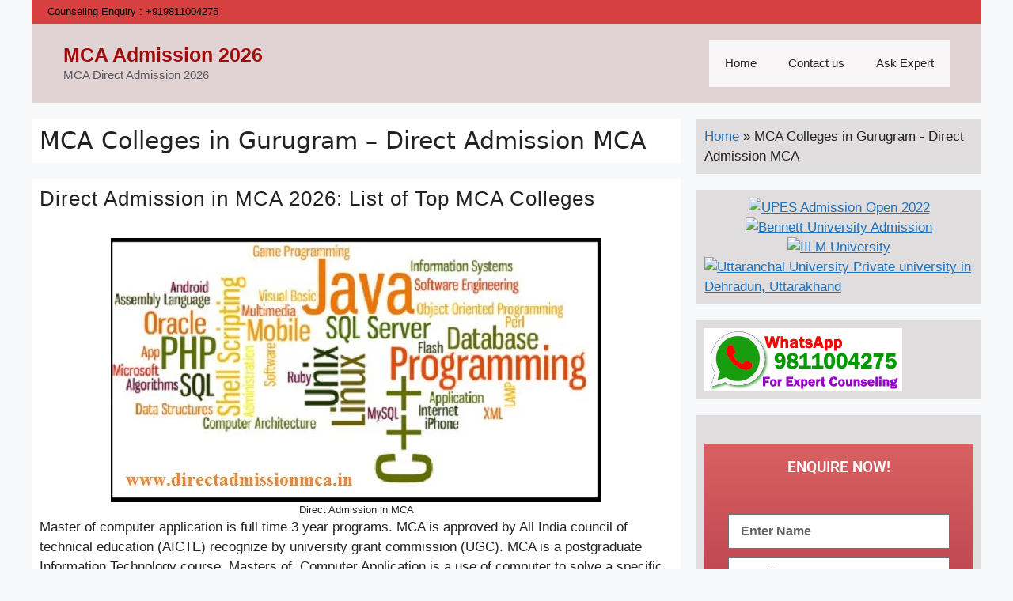

--- FILE ---
content_type: text/html; charset=UTF-8
request_url: https://www.directadmissionmca.in/articles/mca-colleges-in-gurugram-direct-admission-mca/
body_size: 24746
content:
<!DOCTYPE html>
<html lang="en-US">
<head>
	<meta charset="UTF-8">
	<meta name='robots' content='index, follow, max-image-preview:large, max-snippet:-1, max-video-preview:-1' />
<meta name="viewport" content="width=device-width, initial-scale=1">
	<!-- This site is optimized with the Yoast SEO plugin v26.8 - https://yoast.com/product/yoast-seo-wordpress/ -->
	<title>MCA Colleges in Gurugram - Direct Admission MCA - MCA Admission 2026</title>
	<link rel="canonical" href="https://www.directadmissionmca.in/articles/mca-colleges-in-gurugram-direct-admission-mca/" />
	<meta property="og:locale" content="en_US" />
	<meta property="og:type" content="article" />
	<meta property="og:title" content="MCA Colleges in Gurugram - Direct Admission MCA - MCA Admission 2026" />
	<meta property="og:url" content="https://www.directadmissionmca.in/articles/mca-colleges-in-gurugram-direct-admission-mca/" />
	<meta property="og:site_name" content="MCA Admission 2026" />
	<meta name="twitter:card" content="summary_large_image" />
	<script type="application/ld+json" class="yoast-schema-graph">{"@context":"https://schema.org","@graph":[{"@type":"CollectionPage","@id":"https://www.directadmissionmca.in/articles/mca-colleges-in-gurugram-direct-admission-mca/","url":"https://www.directadmissionmca.in/articles/mca-colleges-in-gurugram-direct-admission-mca/","name":"MCA Colleges in Gurugram - Direct Admission MCA - MCA Admission 2026","isPartOf":{"@id":"https://www.directadmissionmca.in/#website"},"breadcrumb":{"@id":"https://www.directadmissionmca.in/articles/mca-colleges-in-gurugram-direct-admission-mca/#breadcrumb"},"inLanguage":"en-US"},{"@type":"BreadcrumbList","@id":"https://www.directadmissionmca.in/articles/mca-colleges-in-gurugram-direct-admission-mca/#breadcrumb","itemListElement":[{"@type":"ListItem","position":1,"name":"Home","item":"https://www.directadmissionmca.in/"},{"@type":"ListItem","position":2,"name":"MCA Colleges in Gurugram - Direct Admission MCA"}]},{"@type":"WebSite","@id":"https://www.directadmissionmca.in/#website","url":"https://www.directadmissionmca.in/","name":"MCA Admission 2026","description":"MCA Direct Admission 2026","publisher":{"@id":"https://www.directadmissionmca.in/#organization"},"potentialAction":[{"@type":"SearchAction","target":{"@type":"EntryPoint","urlTemplate":"https://www.directadmissionmca.in/?s={search_term_string}"},"query-input":{"@type":"PropertyValueSpecification","valueRequired":true,"valueName":"search_term_string"}}],"inLanguage":"en-US"},{"@type":"Organization","@id":"https://www.directadmissionmca.in/#organization","name":"Career Plus","url":"https://www.directadmissionmca.in/","logo":{"@type":"ImageObject","inLanguage":"en-US","@id":"https://www.directadmissionmca.in/#/schema/logo/image/","url":"https://www.directadmissionmca.in/wp-content/uploads/2022/05/direct-admission-in-mca.jpg","contentUrl":"https://www.directadmissionmca.in/wp-content/uploads/2022/05/direct-admission-in-mca.jpg","width":225,"height":225,"caption":"Career Plus"},"image":{"@id":"https://www.directadmissionmca.in/#/schema/logo/image/"}}]}</script>
	<!-- / Yoast SEO plugin. -->


<link rel='dns-prefetch' href='//www.googletagmanager.com' />
<link href='https://fonts.gstatic.com' crossorigin rel='preconnect' />
<link href='https://fonts.googleapis.com' crossorigin rel='preconnect' />
<link rel="alternate" type="application/rss+xml" title="MCA Admission 2026 &raquo; Feed" href="https://www.directadmissionmca.in/feed/" />
<link rel="alternate" type="application/rss+xml" title="MCA Admission 2026 &raquo; Comments Feed" href="https://www.directadmissionmca.in/comments/feed/" />
<link rel="alternate" type="application/rss+xml" title="MCA Admission 2026 &raquo; MCA Colleges in Gurugram - Direct Admission MCA Tag Feed" href="https://www.directadmissionmca.in/articles/mca-colleges-in-gurugram-direct-admission-mca/feed/" />
<style id='wp-img-auto-sizes-contain-inline-css'>
img:is([sizes=auto i],[sizes^="auto," i]){contain-intrinsic-size:3000px 1500px}
/*# sourceURL=wp-img-auto-sizes-contain-inline-css */
</style>

<style id='wp-emoji-styles-inline-css'>

	img.wp-smiley, img.emoji {
		display: inline !important;
		border: none !important;
		box-shadow: none !important;
		height: 1em !important;
		width: 1em !important;
		margin: 0 0.07em !important;
		vertical-align: -0.1em !important;
		background: none !important;
		padding: 0 !important;
	}
/*# sourceURL=wp-emoji-styles-inline-css */
</style>
<link rel='stylesheet' id='wp-block-library-css' href='https://www.directadmissionmca.in/wp-includes/css/dist/block-library/style.min.css?ver=6.9' media='all' />
<style id='classic-theme-styles-inline-css'>
/*! This file is auto-generated */
.wp-block-button__link{color:#fff;background-color:#32373c;border-radius:9999px;box-shadow:none;text-decoration:none;padding:calc(.667em + 2px) calc(1.333em + 2px);font-size:1.125em}.wp-block-file__button{background:#32373c;color:#fff;text-decoration:none}
/*# sourceURL=/wp-includes/css/classic-themes.min.css */
</style>
<style id='global-styles-inline-css'>
:root{--wp--preset--aspect-ratio--square: 1;--wp--preset--aspect-ratio--4-3: 4/3;--wp--preset--aspect-ratio--3-4: 3/4;--wp--preset--aspect-ratio--3-2: 3/2;--wp--preset--aspect-ratio--2-3: 2/3;--wp--preset--aspect-ratio--16-9: 16/9;--wp--preset--aspect-ratio--9-16: 9/16;--wp--preset--color--black: #000000;--wp--preset--color--cyan-bluish-gray: #abb8c3;--wp--preset--color--white: #ffffff;--wp--preset--color--pale-pink: #f78da7;--wp--preset--color--vivid-red: #cf2e2e;--wp--preset--color--luminous-vivid-orange: #ff6900;--wp--preset--color--luminous-vivid-amber: #fcb900;--wp--preset--color--light-green-cyan: #7bdcb5;--wp--preset--color--vivid-green-cyan: #00d084;--wp--preset--color--pale-cyan-blue: #8ed1fc;--wp--preset--color--vivid-cyan-blue: #0693e3;--wp--preset--color--vivid-purple: #9b51e0;--wp--preset--color--contrast: var(--contrast);--wp--preset--color--contrast-2: var(--contrast-2);--wp--preset--color--contrast-3: var(--contrast-3);--wp--preset--color--base: var(--base);--wp--preset--color--base-2: var(--base-2);--wp--preset--color--base-3: var(--base-3);--wp--preset--color--accent: var(--accent);--wp--preset--gradient--vivid-cyan-blue-to-vivid-purple: linear-gradient(135deg,rgb(6,147,227) 0%,rgb(155,81,224) 100%);--wp--preset--gradient--light-green-cyan-to-vivid-green-cyan: linear-gradient(135deg,rgb(122,220,180) 0%,rgb(0,208,130) 100%);--wp--preset--gradient--luminous-vivid-amber-to-luminous-vivid-orange: linear-gradient(135deg,rgb(252,185,0) 0%,rgb(255,105,0) 100%);--wp--preset--gradient--luminous-vivid-orange-to-vivid-red: linear-gradient(135deg,rgb(255,105,0) 0%,rgb(207,46,46) 100%);--wp--preset--gradient--very-light-gray-to-cyan-bluish-gray: linear-gradient(135deg,rgb(238,238,238) 0%,rgb(169,184,195) 100%);--wp--preset--gradient--cool-to-warm-spectrum: linear-gradient(135deg,rgb(74,234,220) 0%,rgb(151,120,209) 20%,rgb(207,42,186) 40%,rgb(238,44,130) 60%,rgb(251,105,98) 80%,rgb(254,248,76) 100%);--wp--preset--gradient--blush-light-purple: linear-gradient(135deg,rgb(255,206,236) 0%,rgb(152,150,240) 100%);--wp--preset--gradient--blush-bordeaux: linear-gradient(135deg,rgb(254,205,165) 0%,rgb(254,45,45) 50%,rgb(107,0,62) 100%);--wp--preset--gradient--luminous-dusk: linear-gradient(135deg,rgb(255,203,112) 0%,rgb(199,81,192) 50%,rgb(65,88,208) 100%);--wp--preset--gradient--pale-ocean: linear-gradient(135deg,rgb(255,245,203) 0%,rgb(182,227,212) 50%,rgb(51,167,181) 100%);--wp--preset--gradient--electric-grass: linear-gradient(135deg,rgb(202,248,128) 0%,rgb(113,206,126) 100%);--wp--preset--gradient--midnight: linear-gradient(135deg,rgb(2,3,129) 0%,rgb(40,116,252) 100%);--wp--preset--font-size--small: 13px;--wp--preset--font-size--medium: 20px;--wp--preset--font-size--large: 36px;--wp--preset--font-size--x-large: 42px;--wp--preset--spacing--20: 0.44rem;--wp--preset--spacing--30: 0.67rem;--wp--preset--spacing--40: 1rem;--wp--preset--spacing--50: 1.5rem;--wp--preset--spacing--60: 2.25rem;--wp--preset--spacing--70: 3.38rem;--wp--preset--spacing--80: 5.06rem;--wp--preset--shadow--natural: 6px 6px 9px rgba(0, 0, 0, 0.2);--wp--preset--shadow--deep: 12px 12px 50px rgba(0, 0, 0, 0.4);--wp--preset--shadow--sharp: 6px 6px 0px rgba(0, 0, 0, 0.2);--wp--preset--shadow--outlined: 6px 6px 0px -3px rgb(255, 255, 255), 6px 6px rgb(0, 0, 0);--wp--preset--shadow--crisp: 6px 6px 0px rgb(0, 0, 0);}:where(.is-layout-flex){gap: 0.5em;}:where(.is-layout-grid){gap: 0.5em;}body .is-layout-flex{display: flex;}.is-layout-flex{flex-wrap: wrap;align-items: center;}.is-layout-flex > :is(*, div){margin: 0;}body .is-layout-grid{display: grid;}.is-layout-grid > :is(*, div){margin: 0;}:where(.wp-block-columns.is-layout-flex){gap: 2em;}:where(.wp-block-columns.is-layout-grid){gap: 2em;}:where(.wp-block-post-template.is-layout-flex){gap: 1.25em;}:where(.wp-block-post-template.is-layout-grid){gap: 1.25em;}.has-black-color{color: var(--wp--preset--color--black) !important;}.has-cyan-bluish-gray-color{color: var(--wp--preset--color--cyan-bluish-gray) !important;}.has-white-color{color: var(--wp--preset--color--white) !important;}.has-pale-pink-color{color: var(--wp--preset--color--pale-pink) !important;}.has-vivid-red-color{color: var(--wp--preset--color--vivid-red) !important;}.has-luminous-vivid-orange-color{color: var(--wp--preset--color--luminous-vivid-orange) !important;}.has-luminous-vivid-amber-color{color: var(--wp--preset--color--luminous-vivid-amber) !important;}.has-light-green-cyan-color{color: var(--wp--preset--color--light-green-cyan) !important;}.has-vivid-green-cyan-color{color: var(--wp--preset--color--vivid-green-cyan) !important;}.has-pale-cyan-blue-color{color: var(--wp--preset--color--pale-cyan-blue) !important;}.has-vivid-cyan-blue-color{color: var(--wp--preset--color--vivid-cyan-blue) !important;}.has-vivid-purple-color{color: var(--wp--preset--color--vivid-purple) !important;}.has-black-background-color{background-color: var(--wp--preset--color--black) !important;}.has-cyan-bluish-gray-background-color{background-color: var(--wp--preset--color--cyan-bluish-gray) !important;}.has-white-background-color{background-color: var(--wp--preset--color--white) !important;}.has-pale-pink-background-color{background-color: var(--wp--preset--color--pale-pink) !important;}.has-vivid-red-background-color{background-color: var(--wp--preset--color--vivid-red) !important;}.has-luminous-vivid-orange-background-color{background-color: var(--wp--preset--color--luminous-vivid-orange) !important;}.has-luminous-vivid-amber-background-color{background-color: var(--wp--preset--color--luminous-vivid-amber) !important;}.has-light-green-cyan-background-color{background-color: var(--wp--preset--color--light-green-cyan) !important;}.has-vivid-green-cyan-background-color{background-color: var(--wp--preset--color--vivid-green-cyan) !important;}.has-pale-cyan-blue-background-color{background-color: var(--wp--preset--color--pale-cyan-blue) !important;}.has-vivid-cyan-blue-background-color{background-color: var(--wp--preset--color--vivid-cyan-blue) !important;}.has-vivid-purple-background-color{background-color: var(--wp--preset--color--vivid-purple) !important;}.has-black-border-color{border-color: var(--wp--preset--color--black) !important;}.has-cyan-bluish-gray-border-color{border-color: var(--wp--preset--color--cyan-bluish-gray) !important;}.has-white-border-color{border-color: var(--wp--preset--color--white) !important;}.has-pale-pink-border-color{border-color: var(--wp--preset--color--pale-pink) !important;}.has-vivid-red-border-color{border-color: var(--wp--preset--color--vivid-red) !important;}.has-luminous-vivid-orange-border-color{border-color: var(--wp--preset--color--luminous-vivid-orange) !important;}.has-luminous-vivid-amber-border-color{border-color: var(--wp--preset--color--luminous-vivid-amber) !important;}.has-light-green-cyan-border-color{border-color: var(--wp--preset--color--light-green-cyan) !important;}.has-vivid-green-cyan-border-color{border-color: var(--wp--preset--color--vivid-green-cyan) !important;}.has-pale-cyan-blue-border-color{border-color: var(--wp--preset--color--pale-cyan-blue) !important;}.has-vivid-cyan-blue-border-color{border-color: var(--wp--preset--color--vivid-cyan-blue) !important;}.has-vivid-purple-border-color{border-color: var(--wp--preset--color--vivid-purple) !important;}.has-vivid-cyan-blue-to-vivid-purple-gradient-background{background: var(--wp--preset--gradient--vivid-cyan-blue-to-vivid-purple) !important;}.has-light-green-cyan-to-vivid-green-cyan-gradient-background{background: var(--wp--preset--gradient--light-green-cyan-to-vivid-green-cyan) !important;}.has-luminous-vivid-amber-to-luminous-vivid-orange-gradient-background{background: var(--wp--preset--gradient--luminous-vivid-amber-to-luminous-vivid-orange) !important;}.has-luminous-vivid-orange-to-vivid-red-gradient-background{background: var(--wp--preset--gradient--luminous-vivid-orange-to-vivid-red) !important;}.has-very-light-gray-to-cyan-bluish-gray-gradient-background{background: var(--wp--preset--gradient--very-light-gray-to-cyan-bluish-gray) !important;}.has-cool-to-warm-spectrum-gradient-background{background: var(--wp--preset--gradient--cool-to-warm-spectrum) !important;}.has-blush-light-purple-gradient-background{background: var(--wp--preset--gradient--blush-light-purple) !important;}.has-blush-bordeaux-gradient-background{background: var(--wp--preset--gradient--blush-bordeaux) !important;}.has-luminous-dusk-gradient-background{background: var(--wp--preset--gradient--luminous-dusk) !important;}.has-pale-ocean-gradient-background{background: var(--wp--preset--gradient--pale-ocean) !important;}.has-electric-grass-gradient-background{background: var(--wp--preset--gradient--electric-grass) !important;}.has-midnight-gradient-background{background: var(--wp--preset--gradient--midnight) !important;}.has-small-font-size{font-size: var(--wp--preset--font-size--small) !important;}.has-medium-font-size{font-size: var(--wp--preset--font-size--medium) !important;}.has-large-font-size{font-size: var(--wp--preset--font-size--large) !important;}.has-x-large-font-size{font-size: var(--wp--preset--font-size--x-large) !important;}
:where(.wp-block-post-template.is-layout-flex){gap: 1.25em;}:where(.wp-block-post-template.is-layout-grid){gap: 1.25em;}
:where(.wp-block-term-template.is-layout-flex){gap: 1.25em;}:where(.wp-block-term-template.is-layout-grid){gap: 1.25em;}
:where(.wp-block-columns.is-layout-flex){gap: 2em;}:where(.wp-block-columns.is-layout-grid){gap: 2em;}
:root :where(.wp-block-pullquote){font-size: 1.5em;line-height: 1.6;}
/*# sourceURL=global-styles-inline-css */
</style>
<link rel='stylesheet' id='generate-widget-areas-css' href='https://www.directadmissionmca.in/wp-content/themes/generatepress/assets/css/components/widget-areas.min.css?ver=3.6.1' media='all' />
<link rel='stylesheet' id='generate-style-css' href='https://www.directadmissionmca.in/wp-content/themes/generatepress/assets/css/main.min.css?ver=3.6.1' media='all' />
<style id='generate-style-inline-css'>
body{background-color:var(--base-2);color:var(--contrast);}a{color:var(--accent);}a{text-decoration:underline;}.entry-title a, .site-branding a, a.button, .wp-block-button__link, .main-navigation a{text-decoration:none;}a:hover, a:focus, a:active{color:var(--contrast);}.wp-block-group__inner-container{max-width:1200px;margin-left:auto;margin-right:auto;}.generate-back-to-top{font-size:20px;border-radius:3px;position:fixed;bottom:30px;right:30px;line-height:40px;width:40px;text-align:center;z-index:10;transition:opacity 300ms ease-in-out;opacity:0.1;transform:translateY(1000px);}.generate-back-to-top__show{opacity:1;transform:translateY(0);}:root{--contrast:#222222;--contrast-2:#575760;--contrast-3:#b2b2be;--base:#f0f0f0;--base-2:#f7f8f9;--base-3:#ffffff;--accent:#1e73be;}:root .has-contrast-color{color:var(--contrast);}:root .has-contrast-background-color{background-color:var(--contrast);}:root .has-contrast-2-color{color:var(--contrast-2);}:root .has-contrast-2-background-color{background-color:var(--contrast-2);}:root .has-contrast-3-color{color:var(--contrast-3);}:root .has-contrast-3-background-color{background-color:var(--contrast-3);}:root .has-base-color{color:var(--base);}:root .has-base-background-color{background-color:var(--base);}:root .has-base-2-color{color:var(--base-2);}:root .has-base-2-background-color{background-color:var(--base-2);}:root .has-base-3-color{color:var(--base-3);}:root .has-base-3-background-color{background-color:var(--base-3);}:root .has-accent-color{color:var(--accent);}:root .has-accent-background-color{background-color:var(--accent);}body, button, input, select, textarea{font-family:inherit;font-size:17px;}h1{font-family:-apple-system, system-ui, BlinkMacSystemFont, "Segoe UI", Helvetica, Arial, sans-serif, "Apple Color Emoji", "Segoe UI Emoji", "Segoe UI Symbol";font-size:30px;}h2{font-size:26px;letter-spacing:1px;line-height:1.2em;margin-bottom:5px;}.top-bar{background-color:#636363;color:#ffffff;}.top-bar a{color:#ffffff;}.top-bar a:hover{color:#303030;}.site-header{background-color:#e1d3d3;color:#f9f8f8;}.main-title a,.main-title a:hover{color:#a00c0c;}.site-description{color:var(--contrast-2);}.main-navigation,.main-navigation ul ul{background-color:#f7f5f5;}.main-navigation .main-nav ul li a, .main-navigation .menu-toggle, .main-navigation .menu-bar-items{color:var(--contrast);}.main-navigation .main-nav ul li:not([class*="current-menu-"]):hover > a, .main-navigation .main-nav ul li:not([class*="current-menu-"]):focus > a, .main-navigation .main-nav ul li.sfHover:not([class*="current-menu-"]) > a, .main-navigation .menu-bar-item:hover > a, .main-navigation .menu-bar-item.sfHover > a{color:var(--accent);background-color:#07b4f9;}button.menu-toggle:hover,button.menu-toggle:focus{color:var(--contrast);}.main-navigation .main-nav ul li[class*="current-menu-"] > a{color:var(--accent);}.navigation-search input[type="search"],.navigation-search input[type="search"]:active, .navigation-search input[type="search"]:focus, .main-navigation .main-nav ul li.search-item.active > a, .main-navigation .menu-bar-items .search-item.active > a{color:var(--accent);background-color:#07b4f9;}.main-navigation ul ul{background-color:var(--base);}.separate-containers .inside-article, .separate-containers .comments-area, .separate-containers .page-header, .one-container .container, .separate-containers .paging-navigation, .inside-page-header{background-color:var(--base-3);}.entry-title a{color:var(--contrast);}.entry-title a:hover{color:var(--contrast-2);}.entry-meta{color:var(--contrast-2);}.sidebar .widget{background-color:#dfdddd;}.footer-widgets{background-color:var(--base-3);}.site-info{color:#ffffff;background-color:#180000;}.site-info a{color:#ffffff;}.site-info a:hover{color:#fee600;}.footer-bar .widget_nav_menu .current-menu-item a{color:#fee600;}input[type="text"],input[type="email"],input[type="url"],input[type="password"],input[type="search"],input[type="tel"],input[type="number"],textarea,select{color:var(--contrast);background-color:#ffffff;border-color:var(--base);}input[type="text"]:focus,input[type="email"]:focus,input[type="url"]:focus,input[type="password"]:focus,input[type="search"]:focus,input[type="tel"]:focus,input[type="number"]:focus,textarea:focus,select:focus{color:var(--contrast);background-color:var(--base-2);border-color:var(--contrast-3);}button,html input[type="button"],input[type="reset"],input[type="submit"],a.button,a.wp-block-button__link:not(.has-background){color:#ffffff;background-color:#55555e;}button:hover,html input[type="button"]:hover,input[type="reset"]:hover,input[type="submit"]:hover,a.button:hover,button:focus,html input[type="button"]:focus,input[type="reset"]:focus,input[type="submit"]:focus,a.button:focus,a.wp-block-button__link:not(.has-background):active,a.wp-block-button__link:not(.has-background):focus,a.wp-block-button__link:not(.has-background):hover{color:#ffffff;background-color:#3f4047;}a.generate-back-to-top{background-color:rgba( 0,0,0,0.4 );color:#ffffff;}a.generate-back-to-top:hover,a.generate-back-to-top:focus{background-color:rgba( 0,0,0,0.6 );color:#ffffff;}:root{--gp-search-modal-bg-color:var(--base-3);--gp-search-modal-text-color:var(--contrast);--gp-search-modal-overlay-bg-color:rgba(0,0,0,0.2);}@media (max-width: 768px){.main-navigation .menu-bar-item:hover > a, .main-navigation .menu-bar-item.sfHover > a{background:none;color:var(--contrast);}}.inside-top-bar.grid-container{max-width:1280px;}.inside-header.grid-container{max-width:1280px;}.separate-containers .inside-article, .separate-containers .comments-area, .separate-containers .page-header, .separate-containers .paging-navigation, .one-container .site-content, .inside-page-header{padding:10px;}.site-main .wp-block-group__inner-container{padding:10px;}.separate-containers .paging-navigation{padding-top:20px;padding-bottom:20px;}.entry-content .alignwide, body:not(.no-sidebar) .entry-content .alignfull{margin-left:-10px;width:calc(100% + 20px);max-width:calc(100% + 20px);}.one-container.right-sidebar .site-main,.one-container.both-right .site-main{margin-right:10px;}.one-container.left-sidebar .site-main,.one-container.both-left .site-main{margin-left:10px;}.one-container.both-sidebars .site-main{margin:0px 10px 0px 10px;}.one-container.archive .post:not(:last-child):not(.is-loop-template-item), .one-container.blog .post:not(:last-child):not(.is-loop-template-item){padding-bottom:10px;}.rtl .menu-item-has-children .dropdown-menu-toggle{padding-left:20px;}.rtl .main-navigation .main-nav ul li.menu-item-has-children > a{padding-right:20px;}.widget-area .widget{padding:10px;}.footer-widgets-container.grid-container{max-width:1280px;}.inside-site-info.grid-container{max-width:1280px;}@media (max-width:768px){.separate-containers .inside-article, .separate-containers .comments-area, .separate-containers .page-header, .separate-containers .paging-navigation, .one-container .site-content, .inside-page-header{padding:30px;}.site-main .wp-block-group__inner-container{padding:30px;}.inside-top-bar{padding-right:30px;padding-left:30px;}.inside-header{padding-right:30px;padding-left:30px;}.widget-area .widget{padding-top:30px;padding-right:30px;padding-bottom:30px;padding-left:30px;}.footer-widgets-container{padding-top:30px;padding-right:30px;padding-bottom:30px;padding-left:30px;}.inside-site-info{padding-right:30px;padding-left:30px;}.entry-content .alignwide, body:not(.no-sidebar) .entry-content .alignfull{margin-left:-30px;width:calc(100% + 60px);max-width:calc(100% + 60px);}.one-container .site-main .paging-navigation{margin-bottom:20px;}}/* End cached CSS */.is-right-sidebar{width:30%;}.is-left-sidebar{width:20%;}.site-content .content-area{width:70%;}@media (max-width: 768px){.main-navigation .menu-toggle,.sidebar-nav-mobile:not(#sticky-placeholder){display:block;}.main-navigation ul,.gen-sidebar-nav,.main-navigation:not(.slideout-navigation):not(.toggled) .main-nav > ul,.has-inline-mobile-toggle #site-navigation .inside-navigation > *:not(.navigation-search):not(.main-nav){display:none;}.nav-align-right .inside-navigation,.nav-align-center .inside-navigation{justify-content:space-between;}.has-inline-mobile-toggle .mobile-menu-control-wrapper{display:flex;flex-wrap:wrap;}.has-inline-mobile-toggle .inside-header{flex-direction:row;text-align:left;flex-wrap:wrap;}.has-inline-mobile-toggle .header-widget,.has-inline-mobile-toggle #site-navigation{flex-basis:100%;}.nav-float-left .has-inline-mobile-toggle #site-navigation{order:10;}}
.elementor-template-full-width .site-content{display:block;}
.dynamic-author-image-rounded{border-radius:100%;}.dynamic-featured-image, .dynamic-author-image{vertical-align:middle;}.one-container.blog .dynamic-content-template:not(:last-child), .one-container.archive .dynamic-content-template:not(:last-child){padding-bottom:0px;}.dynamic-entry-excerpt > p:last-child{margin-bottom:0px;}
/*# sourceURL=generate-style-inline-css */
</style>
<link rel='stylesheet' id='generate-google-fonts-css' href='https://fonts.googleapis.com/css?family=Arial&#038;display=swap&#038;ver=3.6.1' media='all' />
<link rel='stylesheet' id='elementor-frontend-css' href='https://www.directadmissionmca.in/wp-content/plugins/elementor/assets/css/frontend.min.css?ver=3.34.2' media='all' />
<link rel='stylesheet' id='widget-heading-css' href='https://www.directadmissionmca.in/wp-content/plugins/elementor/assets/css/widget-heading.min.css?ver=3.34.2' media='all' />
<link rel='stylesheet' id='widget-form-css' href='https://www.directadmissionmca.in/wp-content/plugins/elementor-pro/assets/css/widget-form.min.css?ver=3.34.0' media='all' />
<link rel='stylesheet' id='e-popup-css' href='https://www.directadmissionmca.in/wp-content/plugins/elementor-pro/assets/css/conditionals/popup.min.css?ver=3.34.0' media='all' />
<link rel='stylesheet' id='elementor-icons-css' href='https://www.directadmissionmca.in/wp-content/plugins/elementor/assets/lib/eicons/css/elementor-icons.min.css?ver=5.46.0' media='all' />
<link rel='stylesheet' id='elementor-post-28-css' href='https://www.directadmissionmca.in/wp-content/uploads/elementor/css/post-28.css?ver=1768906957' media='all' />
<link rel='stylesheet' id='elementor-post-30-css' href='https://www.directadmissionmca.in/wp-content/uploads/elementor/css/post-30.css?ver=1768906957' media='all' />
<link rel='stylesheet' id='generate-blog-images-css' href='https://www.directadmissionmca.in/wp-content/plugins/gp-premium/blog/functions/css/featured-images.min.css?ver=2.5.5' media='all' />
<link rel='stylesheet' id='generate-secondary-nav-css' href='https://www.directadmissionmca.in/wp-content/plugins/gp-premium/secondary-nav/functions/css/main.min.css?ver=2.5.5' media='all' />
<style id='generate-secondary-nav-inline-css'>
.secondary-navigation{background-color:#d74040;}.secondary-navigation .main-nav ul li a,.secondary-navigation .menu-toggle,.secondary-menu-bar-items .menu-bar-item > a{color:#040404;line-height:30px;}.secondary-navigation .secondary-menu-bar-items{color:#040404;}button.secondary-menu-toggle:hover,button.secondary-menu-toggle:focus{color:#040404;}.widget-area .secondary-navigation{margin-bottom:20px;}.secondary-navigation ul ul{background-color:#303030;top:auto;}.secondary-navigation .main-nav ul ul li a{color:#ffffff;padding-top:28px;padding-bottom:28px;}.secondary-navigation .menu-item-has-children ul .dropdown-menu-toggle{padding-top:28px;padding-bottom:28px;margin-top:-28px;}.secondary-navigation .menu-item-has-children ul .dropdown-menu-toggle{padding-top:28px;padding-bottom:28px;margin-top:-28px;}.secondary-navigation .main-nav ul li:not([class*="current-menu-"]):hover > a, .secondary-navigation .main-nav ul li:not([class*="current-menu-"]):focus > a, .secondary-navigation .main-nav ul li.sfHover:not([class*="current-menu-"]) > a, .secondary-menu-bar-items .menu-bar-item:hover > a{color:#ffffff;background-color:#740202;}.secondary-navigation .main-nav ul ul li:not([class*="current-menu-"]):hover > a,.secondary-navigation .main-nav ul ul li:not([class*="current-menu-"]):focus > a,.secondary-navigation .main-nav ul ul li.sfHover:not([class*="current-menu-"]) > a{color:#ffffff;background-color:#474747;}.secondary-navigation .main-nav ul li[class*="current-menu-"] > a{color:#222222;background-color:#ffffff;}.secondary-navigation .main-nav ul ul li[class*="current-menu-"] > a{color:#ffffff;background-color:#474747;}.secondary-navigation.toggled .dropdown-menu-toggle:before{display:none;}@media (max-width: 768px) {.secondary-menu-bar-items .menu-bar-item:hover > a{background: none;color: #040404;}}
/*# sourceURL=generate-secondary-nav-inline-css */
</style>
<link rel='stylesheet' id='generate-secondary-nav-mobile-css' href='https://www.directadmissionmca.in/wp-content/plugins/gp-premium/secondary-nav/functions/css/main-mobile.min.css?ver=2.5.5' media='all' />
<link rel='stylesheet' id='elementor-gf-local-roboto-css' href='https://www.directadmissionmca.in/wp-content/uploads/elementor/google-fonts/css/roboto.css?ver=1742252887' media='all' />
<link rel='stylesheet' id='elementor-gf-local-robotoslab-css' href='https://www.directadmissionmca.in/wp-content/uploads/elementor/google-fonts/css/robotoslab.css?ver=1742252893' media='all' />
<script src="https://www.directadmissionmca.in/wp-includes/js/jquery/jquery.min.js?ver=3.7.1" id="jquery-core-js"></script>
<script src="https://www.directadmissionmca.in/wp-includes/js/jquery/jquery-migrate.min.js?ver=3.4.1" id="jquery-migrate-js"></script>

<!-- Google tag (gtag.js) snippet added by Site Kit -->
<!-- Google Analytics snippet added by Site Kit -->
<script src="https://www.googletagmanager.com/gtag/js?id=GT-TBZ6WK5" id="google_gtagjs-js" async></script>
<script id="google_gtagjs-js-after">
window.dataLayer = window.dataLayer || [];function gtag(){dataLayer.push(arguments);}
gtag("set","linker",{"domains":["www.directadmissionmca.in"]});
gtag("js", new Date());
gtag("set", "developer_id.dZTNiMT", true);
gtag("config", "GT-TBZ6WK5");
//# sourceURL=google_gtagjs-js-after
</script>
<link rel="https://api.w.org/" href="https://www.directadmissionmca.in/wp-json/" /><link rel="alternate" title="JSON" type="application/json" href="https://www.directadmissionmca.in/wp-json/wp/v2/tags/39" /><link rel="EditURI" type="application/rsd+xml" title="RSD" href="https://www.directadmissionmca.in/xmlrpc.php?rsd" />
<meta name="generator" content="WordPress 6.9" />
<meta name="generator" content="Site Kit by Google 1.170.0" /><meta name="google-site-verification" content="ual8JfP4HxSCoUpLYRWj-_cK25hwHRDRCS26VOaKYc0"><meta name="generator" content="Elementor 3.34.2; features: additional_custom_breakpoints; settings: css_print_method-external, google_font-enabled, font_display-auto">
			<style>
				.e-con.e-parent:nth-of-type(n+4):not(.e-lazyloaded):not(.e-no-lazyload),
				.e-con.e-parent:nth-of-type(n+4):not(.e-lazyloaded):not(.e-no-lazyload) * {
					background-image: none !important;
				}
				@media screen and (max-height: 1024px) {
					.e-con.e-parent:nth-of-type(n+3):not(.e-lazyloaded):not(.e-no-lazyload),
					.e-con.e-parent:nth-of-type(n+3):not(.e-lazyloaded):not(.e-no-lazyload) * {
						background-image: none !important;
					}
				}
				@media screen and (max-height: 640px) {
					.e-con.e-parent:nth-of-type(n+2):not(.e-lazyloaded):not(.e-no-lazyload),
					.e-con.e-parent:nth-of-type(n+2):not(.e-lazyloaded):not(.e-no-lazyload) * {
						background-image: none !important;
					}
				}
			</style>
			<link rel="icon" href="https://www.directadmissionmca.in/wp-content/uploads/2022/05/direct-admission-in-mca-150x150.jpg" sizes="32x32" />
<link rel="icon" href="https://www.directadmissionmca.in/wp-content/uploads/2022/05/direct-admission-in-mca.jpg" sizes="192x192" />
<link rel="apple-touch-icon" href="https://www.directadmissionmca.in/wp-content/uploads/2022/05/direct-admission-in-mca.jpg" />
<meta name="msapplication-TileImage" content="https://www.directadmissionmca.in/wp-content/uploads/2022/05/direct-admission-in-mca.jpg" />
</head>

<body class="archive tag tag-mca-colleges-in-gurugram-direct-admission-mca tag-39 wp-embed-responsive wp-theme-generatepress post-image-below-header post-image-aligned-center secondary-nav-above-header secondary-nav-aligned-left sticky-menu-fade right-sidebar nav-float-right separate-containers header-aligned-left dropdown-hover elementor-default elementor-kit-28" itemtype="https://schema.org/Blog" itemscope>
	<a class="screen-reader-text skip-link" href="#content" title="Skip to content">Skip to content</a>			<nav id="secondary-navigation" aria-label="Secondary" class="secondary-navigation grid-container" itemtype="https://schema.org/SiteNavigationElement" itemscope>
				<div class="inside-navigation grid-container grid-parent">
										<button class="menu-toggle secondary-menu-toggle">
						<span class="gp-icon icon-menu-bars"><svg viewBox="0 0 512 512" aria-hidden="true" xmlns="http://www.w3.org/2000/svg" width="1em" height="1em"><path d="M0 96c0-13.255 10.745-24 24-24h464c13.255 0 24 10.745 24 24s-10.745 24-24 24H24c-13.255 0-24-10.745-24-24zm0 160c0-13.255 10.745-24 24-24h464c13.255 0 24 10.745 24 24s-10.745 24-24 24H24c-13.255 0-24-10.745-24-24zm0 160c0-13.255 10.745-24 24-24h464c13.255 0 24 10.745 24 24s-10.745 24-24 24H24c-13.255 0-24-10.745-24-24z" /></svg><svg viewBox="0 0 512 512" aria-hidden="true" xmlns="http://www.w3.org/2000/svg" width="1em" height="1em"><path d="M71.029 71.029c9.373-9.372 24.569-9.372 33.942 0L256 222.059l151.029-151.03c9.373-9.372 24.569-9.372 33.942 0 9.372 9.373 9.372 24.569 0 33.942L289.941 256l151.03 151.029c9.372 9.373 9.372 24.569 0 33.942-9.373 9.372-24.569 9.372-33.942 0L256 289.941l-151.029 151.03c-9.373 9.372-24.569 9.372-33.942 0-9.372-9.373-9.372-24.569 0-33.942L222.059 256 71.029 104.971c-9.372-9.373-9.372-24.569 0-33.942z" /></svg></span><span class="mobile-menu">Inquiry Now</span>					</button>
					<div class="main-nav"><ul id="menu-top-header" class=" secondary-menu sf-menu"><li id="menu-item-25" class="menu-item menu-item-type-custom menu-item-object-custom menu-item-25"><a href="tel:9811004275">Counseling Enquiry : +919811004275</a></li>
</ul></div>				</div><!-- .inside-navigation -->
			</nav><!-- #secondary-navigation -->
					<header class="site-header grid-container has-inline-mobile-toggle" id="masthead" aria-label="Site"  itemtype="https://schema.org/WPHeader" itemscope>
			<div class="inside-header grid-container">
				<div class="site-branding">
						<p class="main-title" itemprop="headline">
					<a href="https://www.directadmissionmca.in/" rel="home">MCA Admission 2026</a>
				</p>
						<p class="site-description" itemprop="description">MCA Direct Admission 2026</p>
					</div>	<nav class="main-navigation mobile-menu-control-wrapper" id="mobile-menu-control-wrapper" aria-label="Mobile Toggle">
				<button data-nav="site-navigation" class="menu-toggle" aria-controls="primary-menu" aria-expanded="false">
			<span class="gp-icon icon-menu-bars"><svg viewBox="0 0 512 512" aria-hidden="true" xmlns="http://www.w3.org/2000/svg" width="1em" height="1em"><path d="M0 96c0-13.255 10.745-24 24-24h464c13.255 0 24 10.745 24 24s-10.745 24-24 24H24c-13.255 0-24-10.745-24-24zm0 160c0-13.255 10.745-24 24-24h464c13.255 0 24 10.745 24 24s-10.745 24-24 24H24c-13.255 0-24-10.745-24-24zm0 160c0-13.255 10.745-24 24-24h464c13.255 0 24 10.745 24 24s-10.745 24-24 24H24c-13.255 0-24-10.745-24-24z" /></svg><svg viewBox="0 0 512 512" aria-hidden="true" xmlns="http://www.w3.org/2000/svg" width="1em" height="1em"><path d="M71.029 71.029c9.373-9.372 24.569-9.372 33.942 0L256 222.059l151.029-151.03c9.373-9.372 24.569-9.372 33.942 0 9.372 9.373 9.372 24.569 0 33.942L289.941 256l151.03 151.029c9.372 9.373 9.372 24.569 0 33.942-9.373 9.372-24.569 9.372-33.942 0L256 289.941l-151.029 151.03c-9.373 9.372-24.569 9.372-33.942 0-9.372-9.373-9.372-24.569 0-33.942L222.059 256 71.029 104.971c-9.372-9.373-9.372-24.569 0-33.942z" /></svg></span><span class="screen-reader-text">Menu</span>		</button>
	</nav>
			<nav class="main-navigation sub-menu-right" id="site-navigation" aria-label="Primary"  itemtype="https://schema.org/SiteNavigationElement" itemscope>
			<div class="inside-navigation grid-container">
								<button class="menu-toggle" aria-controls="primary-menu" aria-expanded="false">
					<span class="gp-icon icon-menu-bars"><svg viewBox="0 0 512 512" aria-hidden="true" xmlns="http://www.w3.org/2000/svg" width="1em" height="1em"><path d="M0 96c0-13.255 10.745-24 24-24h464c13.255 0 24 10.745 24 24s-10.745 24-24 24H24c-13.255 0-24-10.745-24-24zm0 160c0-13.255 10.745-24 24-24h464c13.255 0 24 10.745 24 24s-10.745 24-24 24H24c-13.255 0-24-10.745-24-24zm0 160c0-13.255 10.745-24 24-24h464c13.255 0 24 10.745 24 24s-10.745 24-24 24H24c-13.255 0-24-10.745-24-24z" /></svg><svg viewBox="0 0 512 512" aria-hidden="true" xmlns="http://www.w3.org/2000/svg" width="1em" height="1em"><path d="M71.029 71.029c9.373-9.372 24.569-9.372 33.942 0L256 222.059l151.029-151.03c9.373-9.372 24.569-9.372 33.942 0 9.372 9.373 9.372 24.569 0 33.942L289.941 256l151.03 151.029c9.372 9.373 9.372 24.569 0 33.942-9.373 9.372-24.569 9.372-33.942 0L256 289.941l-151.029 151.03c-9.373 9.372-24.569 9.372-33.942 0-9.372-9.373-9.372-24.569 0-33.942L222.059 256 71.029 104.971c-9.372-9.373-9.372-24.569 0-33.942z" /></svg></span><span class="screen-reader-text">Menu</span>				</button>
				<div id="primary-menu" class="main-nav"><ul id="menu-menu" class=" menu sf-menu"><li id="menu-item-21" class="menu-item menu-item-type-custom menu-item-object-custom menu-item-home menu-item-21"><a href="https://www.directadmissionmca.in/">Home</a></li>
<li id="menu-item-52" class="menu-item menu-item-type-post_type menu-item-object-page menu-item-52"><a href="https://www.directadmissionmca.in/contact-us/">Contact us</a></li>
<li id="menu-item-41" class="menu-item menu-item-type-custom menu-item-object-custom menu-item-41"><a href="#ask-expert">Ask Expert</a></li>
</ul></div>			</div>
		</nav>
					</div>
		</header>
		
	<div class="site grid-container container hfeed" id="page">
				<div class="site-content" id="content">
			
	<div class="content-area" id="primary">
		<main class="site-main" id="main">
					<header class="page-header" aria-label="Page">
			
			<h1 class="page-title">
				MCA Colleges in Gurugram &#8211; Direct Admission MCA			</h1>

					</header>
		<article id="post-5" class="post-5 post type-post status-publish format-standard hentry category-mca tag-direct-admission-in-mca-2nd-year tag-direct-admission-in-mca-colleges tag-direct-admission-in-mca-colleges-in-delhi-ncr tag-direct-admission-in-mca-colleges-in-low-fees tag-direct-admission-in-mca-colleges-in-mumbai tag-direct-admission-in-mca-colleges-without-entrance-exam tag-direct-admission-in-mca-lateral-entry tag-direct-admission-in-top-mca-colleges-bangalore tag-direct-admission-in-top-mca-colleges-delhi tag-direct-admission-in-top-mca-colleges-faridabad tag-direct-admission-in-top-mca-colleges-ghaziabad tag-direct-admission-in-top-mca-colleges-greater-noida tag-direct-admission-in-top-mca-colleges-gurugram tag-direct-admission-in-top-mca-colleges-noida tag-direct-admission-mca tag-direct-mca-admission-in-bangalore tag-direct-mca-admission-in-bangaluru tag-direct-mca-admission-in-bengaluru tag-direct-mca-admission-in-delhi tag-direct-mca-admission-in-faridabad tag-direct-mca-admission-in-ghaziabad tag-direct-mca-admission-in-gurgaon tag-direct-mca-admission-in-india tag-direct-mca-admission-in-noida tag-lateral-entry-mca-colleges-in-bangalore tag-lateral-entry-mca-direct-admission tag-mca-colleges-in-bangalore-for-direct-admission tag-mca-colleges-in-delhi-direct-admission-mca tag-mca-colleges-in-delhi-for-direct-admission tag-mca-colleges-in-faridabad-direct-admission-mca tag-mca-colleges-in-faridabad-for-direct-admission tag-mca-colleges-in-ghaziabad-direct-admission-mca tag-mca-colleges-in-greater-noida-for-direct-admission tag-mca-colleges-in-gurgaon-direct-admission-mca tag-mca-colleges-in-gurugram tag-mca-colleges-in-gurugram-direct-admission-mca tag-mca-colleges-in-noida-direct-admission-mca tag-mca-colleges-in-noida-for-direct-admission tag-mca-direct-admission-bangalore tag-mca-direct-admission-delhi tag-mca-direct-admission-faridabad tag-mca-direct-admission-ghaziabad tag-mca-direct-admission-greater-noida tag-mca-direct-admission-gurgaon tag-mca-direct-admission-gurugram tag-mca-direct-admission-noida tag-mca-entrance-exams-you-must-know tag-top-mca-colleges-in-bangalore-direct-admission tag-top-mca-colleges-in-faridabad-direct-admission tag-top-mca-colleges-in-ghaziabad-direct-admission tag-top-mca-colleges-in-greater-noida-direct-admission tag-top-mca-colleges-in-noida-mca-admission tag-top-mca-colleges-in-noida-direct-admission" itemtype="https://schema.org/CreativeWork" itemscope>
	<div class="inside-article">
					<header class="entry-header">
				<h2 class="entry-title" itemprop="headline"><a href="https://www.directadmissionmca.in/admission-top-mca-colleges/" rel="bookmark">Direct Admission in MCA 2026: List of Top MCA Colleges</a></h2>			</header>
			
			<div class="entry-content" itemprop="text">
				<div class="wp-block-image size-full wp-image-6">
<figure class="aligncenter"><img fetchpriority="high" decoding="async" width="620" height="334" src="https://www.directadmissionmca.in/wp-content/uploads/2022/05/directadmissionmca.jpg" alt="Direct Admission in MCA 2026" class="wp-image-6" srcset="https://www.directadmissionmca.in/wp-content/uploads/2022/05/directadmissionmca.jpg 620w, https://www.directadmissionmca.in/wp-content/uploads/2022/05/directadmissionmca-300x162.jpg 300w" sizes="(max-width: 620px) 100vw, 620px" /><figcaption class="wp-element-caption">Direct Admission in MCA</figcaption></figure>
</div>


<p>Master of computer application is full time 3 year programs. MCA is approved by All India council of technical education (AICTE) recognize by university grant commission (UGC). MCA is a postgraduate Information Technology course. Masters of&nbsp; Computer Application is a use of computer to solve a specific problem or to accomplish a particular job for an end user. For example, common business computer applications include sales order processing, inventory control, and payroll.</p>



<p>It is popularly known as M.C.A. which is an abbreviate form of Master Computer Applications. The duration of Master of Computer Applications is three years, divide into a number of semesters which are generally six in number. Generally, the 1<sup>st</sup>&nbsp;year course is aim at skills development in computers using various technologies, the 2<sup>nd</sup>&nbsp;year is more focus providing a conceptual framework and the 3<sup>rd</sup>&nbsp;year provides the specialization and the project work. Master of Computer Applications is a computer science degree whose curriculum is primarily base on the development of application software in diverse areas.</p>



<h4 class="wp-block-heading">Speak to our Expert Counselor Now – 9811004275, 01141444275 , 9811004275</h4>



<h4 class="wp-block-heading">For Free Expert Counseling and Clear your Direct MCA Admission Doubts.</h4>



<p>Master of computer application (MCA) is one of the sought after courses in India. It is three-year professional post graduate program exclusively design with a lot of emphasis &amp; system software to meet the growing demand of any organization in the field of information technology and students complete BCA willing&nbsp; for Higher Education opt for Direct admission MCA</p>



<p>MCA colleges Makes&nbsp; efforts&nbsp; towards developing and shaping the Advance Information Technology Education. Which can match and win the competition and become a well culture with all the multi-tasking abilities and skill sets, require to be smart IT global citizens.</p>



<h3 class="wp-block-heading">Direct Admission in Top MCA Colleges in India .</h3>



<p>Therefore the program is design to provide the necessary theoretical background and practical exposure in computer science and applications, to meet the growing manpower requirements of the global software industry, after Successful completion of MCA by Direct admission MCA, students have excellent job opportunities to enter the global it-world as well as the fields of research &amp; development at prestigious institutions in India and abroad for different positions viz. system manager , web manager specialist, database administrator , system analyst, network administrator , entrepreneurship , software developer etc..</p>



<p>The core objective of the MCA programmer is to prepare the students for productive career in software industry. And academia by providing an outstanding environment of teaching and research. Core and emerging areas of the discipline. admission in MCA prepares the students to obtain the position as system analysts, system designers, programmers and it managers in any field relate to information technology.</p>


<div class="wp-block-image size-full wp-image-7">
<figure class="aligncenter"><img decoding="async" width="593" height="416" src="https://www.directadmissionmca.in/wp-content/uploads/2022/05/direct-admission-mca-colleges-India.jpg" alt="Direct admission in MCA Colleges in India" class="wp-image-7" srcset="https://www.directadmissionmca.in/wp-content/uploads/2022/05/direct-admission-mca-colleges-India.jpg 593w, https://www.directadmissionmca.in/wp-content/uploads/2022/05/direct-admission-mca-colleges-India-300x210.jpg 300w" sizes="(max-width: 593px) 100vw, 593px" /><figcaption class="wp-element-caption">Direct admission in MCA Colleges in India</figcaption></figure>
</div>


<p>The core objective emphasis to Equip the students with the latest computer hardware and software technologies. Develop conceptual as well as analytical competencies in the areas of</p>



<ul class="wp-block-list">
<li>System Development</li>



<li>Project Management</li>



<li>Network</li>
</ul>



<p>Enhance the confidence of the students by developing a global vision. Build capability to anticipate and presentation skills. Understand the importance of ethical values.</p>



<p>Prepare the students to be able to take decision-:</p>



<ul class="wp-block-list">
<li>under risk and uncertain environment</li>



<li>especially in the area of global marketing</li>
</ul>



<h3 class="wp-block-heading">Direct Admission in MCA 2026</h3>


<div class="wp-block-image">
<figure class="alignleft"><a href="http://www.directadmissionmca.in/wp-content/uploads/2014/12/Call-Expert.png"><img decoding="async" src="http://www.directadmissionmca.in/wp-content/uploads/2014/12/Call-Expert-150x150.png" alt="Direct admission MCA" class="wp-image-26"/></a></figure>
</div>


<p><strong>Speak to our Expert Counselor Now –&nbsp;&nbsp;<a href="tel:9811004275">9811004275</a>&nbsp;.&nbsp;</strong><strong>For Free Expert Counseling and Clear your Direct MCA Admission Doubts.</strong></p>



<p><strong>CALL / WHATS APP – 9811004275</strong></p>



<p><a href="http://www.mcaadmission.in/" target="_blank" rel="noopener noreferrer">Admission in MCA 2nd Year</a>&nbsp;or lateral entry is two year degree programs for the candidates possessing BCA/ BSC / IT/ CA degree with mathematics as a subject in 10+2/graduation and minimum 50&amp; marks. Such eligible candidates are provide with admission in MCA. The second year of the regular MCA program.Graduate who has passed. Or appearing for the final year degree examination in any discipline is eligible to apply. And Get Direct admission MCA all over India, Such Students must have mathematics as a subject in their 10+2 course or any one year of graduation.</p>



<p>The Most Prominent Choice of Location Students Prefer for Admission in MCA Colleges in Bangalore, Since its an IT Capital of India. Also Students look for Direct Admission in Top MCA Colleges in Delhi Ncr due the presence of Better Job Opportunities.</p>



<h4 class="wp-block-heading">Admission in MCA without Entrance Exams</h4>



<p>Students Also prefer MCA Direct Admission in Pune and Admission in MCA Colleges in Mumbai. Some Students who plan late for taking Admission in MBA miss deadline for MCA Admission Entrance Exam. Hence they can get Admission in MCA without Entrance Exams</p>
			</div>

					<footer class="entry-meta" aria-label="Entry meta">
			<span class="cat-links"><span class="gp-icon icon-categories"><svg viewBox="0 0 512 512" aria-hidden="true" xmlns="http://www.w3.org/2000/svg" width="1em" height="1em"><path d="M0 112c0-26.51 21.49-48 48-48h110.014a48 48 0 0143.592 27.907l12.349 26.791A16 16 0 00228.486 128H464c26.51 0 48 21.49 48 48v224c0 26.51-21.49 48-48 48H48c-26.51 0-48-21.49-48-48V112z" /></svg></span><span class="screen-reader-text">Categories </span><a href="https://www.directadmissionmca.in/category/mca/" rel="category tag">MCA</a></span> <span class="tags-links"><span class="gp-icon icon-tags"><svg viewBox="0 0 512 512" aria-hidden="true" xmlns="http://www.w3.org/2000/svg" width="1em" height="1em"><path d="M20 39.5c-8.836 0-16 7.163-16 16v176c0 4.243 1.686 8.313 4.687 11.314l224 224c6.248 6.248 16.378 6.248 22.626 0l176-176c6.244-6.244 6.25-16.364.013-22.615l-223.5-224A15.999 15.999 0 00196.5 39.5H20zm56 96c0-13.255 10.745-24 24-24s24 10.745 24 24-10.745 24-24 24-24-10.745-24-24z"/><path d="M259.515 43.015c4.686-4.687 12.284-4.687 16.97 0l228 228c4.686 4.686 4.686 12.284 0 16.97l-180 180c-4.686 4.687-12.284 4.687-16.97 0-4.686-4.686-4.686-12.284 0-16.97L479.029 279.5 259.515 59.985c-4.686-4.686-4.686-12.284 0-16.97z" /></svg></span><span class="screen-reader-text">Tags </span><a href="https://www.directadmissionmca.in/articles/direct-admission-in-mca-2nd-year/" rel="tag">direct admission in mca 2nd year</a>, <a href="https://www.directadmissionmca.in/articles/direct-admission-in-mca-colleges/" rel="tag">Direct Admission in MCA Colleges</a>, <a href="https://www.directadmissionmca.in/articles/direct-admission-in-mca-colleges-in-delhi-ncr/" rel="tag">Direct Admission in MCA Colleges in Delhi ncr</a>, <a href="https://www.directadmissionmca.in/articles/direct-admission-in-mca-colleges-in-low-fees/" rel="tag">Direct Admission in MCA Colleges in low fees</a>, <a href="https://www.directadmissionmca.in/articles/direct-admission-in-mca-colleges-in-mumbai/" rel="tag">Direct Admission in MCA Colleges in mumbai</a>, <a href="https://www.directadmissionmca.in/articles/direct-admission-in-mca-colleges-without-entrance-exam/" rel="tag">Direct Admission in MCA Colleges without Entrance Exam</a>, <a href="https://www.directadmissionmca.in/articles/direct-admission-in-mca-lateral-entry/" rel="tag">Direct admission in mca lateral entry</a>, <a href="https://www.directadmissionmca.in/articles/direct-admission-in-top-mca-colleges-bangalore/" rel="tag">Direct Admission in Top MCA Colleges Bangalore</a>, <a href="https://www.directadmissionmca.in/articles/direct-admission-in-top-mca-colleges-delhi/" rel="tag">Direct Admission in Top MCA Colleges Delhi</a>, <a href="https://www.directadmissionmca.in/articles/direct-admission-in-top-mca-colleges-faridabad/" rel="tag">Direct Admission in Top MCA Colleges Faridabad</a>, <a href="https://www.directadmissionmca.in/articles/direct-admission-in-top-mca-colleges-ghaziabad/" rel="tag">Direct Admission in Top MCA Colleges Ghaziabad</a>, <a href="https://www.directadmissionmca.in/articles/direct-admission-in-top-mca-colleges-greater-noida/" rel="tag">Direct Admission in Top MCA Colleges Greater Noida</a>, <a href="https://www.directadmissionmca.in/articles/direct-admission-in-top-mca-colleges-gurugram/" rel="tag">Direct Admission in Top MCA Colleges Gurugram</a>, <a href="https://www.directadmissionmca.in/articles/direct-admission-in-top-mca-colleges-noida/" rel="tag">Direct Admission in Top MCA Colleges Noida</a>, <a href="https://www.directadmissionmca.in/articles/direct-admission-mca/" rel="tag">Direct Admission MCA</a>, <a href="https://www.directadmissionmca.in/articles/direct-mca-admission-in-bangalore/" rel="tag">Direct MCA Admission in Bangalore</a>, <a href="https://www.directadmissionmca.in/articles/direct-mca-admission-in-bangaluru/" rel="tag">Direct MCA Admission in Bangaluru</a>, <a href="https://www.directadmissionmca.in/articles/direct-mca-admission-in-bengaluru/" rel="tag">Direct MCA Admission in Bengaluru</a>, <a href="https://www.directadmissionmca.in/articles/direct-mca-admission-in-delhi/" rel="tag">Direct MCA Admission in Delhi</a>, <a href="https://www.directadmissionmca.in/articles/direct-mca-admission-in-faridabad/" rel="tag">Direct MCA Admission in Faridabad</a>, <a href="https://www.directadmissionmca.in/articles/direct-mca-admission-in-ghaziabad/" rel="tag">Direct MCA Admission in Ghaziabad</a>, <a href="https://www.directadmissionmca.in/articles/direct-mca-admission-in-gurgaon/" rel="tag">Direct MCA Admission in Gurgaon</a>, <a href="https://www.directadmissionmca.in/articles/direct-mca-admission-in-india/" rel="tag">Direct MCA Admission in India</a>, <a href="https://www.directadmissionmca.in/articles/direct-mca-admission-in-noida/" rel="tag">Direct MCA Admission in Noida</a>, <a href="https://www.directadmissionmca.in/articles/lateral-entry-mca-colleges-in-bangalore/" rel="tag">lateral entry mca colleges in bangalore</a>, <a href="https://www.directadmissionmca.in/articles/lateral-entry-mca-direct-admission/" rel="tag">lateral entry mca direct admission</a>, <a href="https://www.directadmissionmca.in/articles/mca-colleges-in-bangalore-for-direct-admission/" rel="tag">MCA colleges in Bangalore for Direct Admission</a>, <a href="https://www.directadmissionmca.in/articles/mca-colleges-in-delhi-direct-admission-mca/" rel="tag">MCA Colleges in Delhi - Direct Admission MCA</a>, <a href="https://www.directadmissionmca.in/articles/mca-colleges-in-delhi-for-direct-admission/" rel="tag">MCA colleges in delhi for direct admission</a>, <a href="https://www.directadmissionmca.in/articles/mca-colleges-in-faridabad-direct-admission-mca/" rel="tag">MCA Colleges in Faridabad - Direct Admission MCA</a>, <a href="https://www.directadmissionmca.in/articles/mca-colleges-in-faridabad-for-direct-admission/" rel="tag">MCA colleges in Faridabad for Direct Admission</a>, <a href="https://www.directadmissionmca.in/articles/mca-colleges-in-ghaziabad-direct-admission-mca/" rel="tag">MCA Colleges in Ghaziabad - Direct Admission MCA</a>, <a href="https://www.directadmissionmca.in/articles/mca-colleges-in-greater-noida-for-direct-admission/" rel="tag">MCA colleges in Greater Noida for Direct Admission</a>, <a href="https://www.directadmissionmca.in/articles/mca-colleges-in-gurgaon-direct-admission-mca/" rel="tag">MCA Colleges in Gurgaon - Direct Admission MCA</a>, <a href="https://www.directadmissionmca.in/articles/mca-colleges-in-gurugram/" rel="tag">MCA colleges in Gurugram</a>, <a href="https://www.directadmissionmca.in/articles/mca-colleges-in-gurugram-direct-admission-mca/" rel="tag">MCA Colleges in Gurugram - Direct Admission MCA</a>, <a href="https://www.directadmissionmca.in/articles/mca-colleges-in-noida-direct-admission-mca/" rel="tag">MCA Colleges in Noida - Direct Admission MCA</a>, <a href="https://www.directadmissionmca.in/articles/mca-colleges-in-noida-for-direct-admission/" rel="tag">MCA colleges in Noida for Direct Admission</a>, <a href="https://www.directadmissionmca.in/articles/mca-direct-admission-bangalore/" rel="tag">MCA direct admission Bangalore</a>, <a href="https://www.directadmissionmca.in/articles/mca-direct-admission-delhi/" rel="tag">MCA direct admission Delhi</a>, <a href="https://www.directadmissionmca.in/articles/mca-direct-admission-faridabad/" rel="tag">MCA direct admission Faridabad</a>, <a href="https://www.directadmissionmca.in/articles/mca-direct-admission-ghaziabad/" rel="tag">MCA direct admission Ghaziabad</a>, <a href="https://www.directadmissionmca.in/articles/mca-direct-admission-greater-noida/" rel="tag">MCA direct admission Greater Noida</a>, <a href="https://www.directadmissionmca.in/articles/mca-direct-admission-gurgaon/" rel="tag">MCA direct admission Gurgaon</a>, <a href="https://www.directadmissionmca.in/articles/mca-direct-admission-gurugram/" rel="tag">MCA direct admission Gurugram</a>, <a href="https://www.directadmissionmca.in/articles/mca-direct-admission-noida/" rel="tag">MCA direct admission Noida</a>, <a href="https://www.directadmissionmca.in/articles/mca-entrance-exams-you-must-know/" rel="tag">MCA Entrance Exams you must know</a>, <a href="https://www.directadmissionmca.in/articles/top-mca-colleges-in-bangalore-direct-admission/" rel="tag">Top MCA Colleges in Bangalore Direct Admission</a>, <a href="https://www.directadmissionmca.in/articles/top-mca-colleges-in-faridabad-direct-admission/" rel="tag">Top MCA Colleges in Faridabad Direct Admission</a>, <a href="https://www.directadmissionmca.in/articles/top-mca-colleges-in-ghaziabad-direct-admission/" rel="tag">Top MCA Colleges in Ghaziabad Direct Admission</a>, <a href="https://www.directadmissionmca.in/articles/top-mca-colleges-in-greater-noida-direct-admission/" rel="tag">Top MCA Colleges in Greater Noida Direct Admission</a>, <a href="https://www.directadmissionmca.in/articles/top-mca-colleges-in-noida-mca-admission/" rel="tag">Top MCA Colleges in Noida - MCA Admission</a>, <a href="https://www.directadmissionmca.in/articles/top-mca-colleges-in-noida-direct-admission/" rel="tag">Top MCA Colleges in Noida Direct Admission</a></span> 		</footer>
			</div>
</article>
		</main>
	</div>

	<div class="widget-area sidebar is-right-sidebar" id="right-sidebar">
	<div class="inside-right-sidebar">
		<aside id="block-9" class="widget inner-padding widget_block"><div class="yoast-breadcrumbs"><span><span><a href="https://www.directadmissionmca.in/">Home</a></span> » <span class="breadcrumb_last" aria-current="page">MCA Colleges in Gurugram - Direct Admission MCA</span></span></div></aside><aside id="block-10" class="widget inner-padding widget_block"><div class="wp-block-image">
<figure class="aligncenter size-full"><a href="http://bit.ly/2mPXkKE" target="_blank" rel="http://bit.ly/2mPXkKE"><img decoding="async" src="https://www.admissionmba.in/wp-content/uploads/2022/03/upes-ads-2022.gif" alt="UPES Admission Open 2022" class="wp-image-44461" title="UPES Admission 2022"></a></figure>
</div>
<div class="wp-block-image">
<figure class="aligncenter size-full"><a href="https://applications.bennett.edu.in/bu?utm_source=Consultant&amp;utm_medium=CAREER+PLUS/2022/20&amp;utm_campaign=Without+Coupon" target="_blank"><img decoding="async" src="https://www.admissionmba.in/wp-content/uploads/2022/05/ads-bennett.gif" alt="Bennett University Admission" class="wp-image-46863"></a></figure>
</div>
<div class="wp-block-image">
<figure class="aligncenter size-full is-resized"><a href="https://admissions.iilm.edu/university-admissions-tb" target="_blank"><img decoding="async" src="https://www.admissionmba.in/wp-content/uploads/2022/06/iilmu-g-ads.gif" alt="IILM University" class="wp-image-41397 entered lazyloaded" width="300" height="100" data-lazy-src="https://www.admissionmba.in/wp-content/uploads/2022/06/iilmu-g-ads.gif" data-ll-status="loaded"><noscript><img loading="lazy" decoding="async" src="https://www.admissionmba.in/wp-content/uploads/2022/06/iilmu-g-ads.gif" alt="IILM University" class="wp-image-41397" width="300" height="100"></noscript></a></figure>
</div>
<div class="wp-block-image">
<figure class="aligncenter size-full"><a href="https://www.studyplaces.co.in/uttaranchal-university" target="_blank"><img decoding="async" src="https://www.admissionmba.in/wp-content/uploads/2022/05/uu-ad.gif" alt="Uttaranchal University Private university in Dehradun, Uttarakhand" class="wp-image-46415"></a></figure>
</div></aside><aside id="block-11" class="widget inner-padding widget_block widget_media_image">
<figure class="wp-block-image size-full"><a href="https://wa.me/919811004275?text=New%20Enquiry%20Direct%20Admission%20MCA" target="_blank" rel="https://wa.me/919811004275?text=New%20Enquiry%20Direct%20Admission%20MCA"><img loading="lazy" decoding="async" width="250" height="80" src="https://www.directadmissionmca.in/wp-content/uploads/2022/07/whats_app-1.webp" alt="" class="wp-image-93"/></a></figure>
</aside><aside id="block-7" class="widget inner-padding widget_block"><p>		<div data-elementor-type="section" data-elementor-id="33" class="elementor elementor-33" data-elementor-post-type="elementor_library">
					<section class="elementor-section elementor-top-section elementor-element elementor-element-73d9ec8 elementor-section-boxed elementor-section-height-default elementor-section-height-default" data-id="73d9ec8" data-element_type="section" data-settings="{&quot;background_background&quot;:&quot;gradient&quot;}">
						<div class="elementor-container elementor-column-gap-default">
					<div class="elementor-column elementor-col-100 elementor-top-column elementor-element elementor-element-f33a457" data-id="f33a457" data-element_type="column">
			<div class="elementor-widget-wrap elementor-element-populated">
						<div class="elementor-element elementor-element-683096d elementor-widget elementor-widget-heading" data-id="683096d" data-element_type="widget" data-widget_type="heading.default">
				<div class="elementor-widget-container">
					<h3 class="elementor-heading-title elementor-size-default">ENQUIRE NOW!</h3>				</div>
				</div>
				<div class="elementor-element elementor-element-f888f6e elementor-button-align-center elementor-widget elementor-widget-form" data-id="f888f6e" data-element_type="widget" data-settings="{&quot;step_next_label&quot;:&quot;Next&quot;,&quot;step_previous_label&quot;:&quot;Previous&quot;,&quot;button_width&quot;:&quot;100&quot;,&quot;step_type&quot;:&quot;number_text&quot;,&quot;step_icon_shape&quot;:&quot;circle&quot;}" data-widget_type="form.default">
				<div class="elementor-widget-container">
							<form class="elementor-form" method="post" name="New Form" aria-label="New Form">
			<input type="hidden" name="post_id" value="33"/>
			<input type="hidden" name="form_id" value="f888f6e"/>
			<input type="hidden" name="referer_title" value="MCA Admission 2026 - MCA Direct Admission 2026" />

			
			<div class="elementor-form-fields-wrapper elementor-labels-above">
								<div class="elementor-field-type-text elementor-field-group elementor-column elementor-field-group-name elementor-col-100">
													<input size="1" type="text" name="form_fields[name]" id="form-field-name" class="elementor-field elementor-size-sm  elementor-field-textual" placeholder="Enter Name">
											</div>
								<div class="elementor-field-type-email elementor-field-group elementor-column elementor-field-group-email elementor-col-100 elementor-field-required">
													<input size="1" type="email" name="form_fields[email]" id="form-field-email" class="elementor-field elementor-size-sm  elementor-field-textual" placeholder="Email" required="required">
											</div>
								<div class="elementor-field-type-tel elementor-field-group elementor-column elementor-field-group-field_171fad6 elementor-col-100">
							<input size="1" type="tel" name="form_fields[field_171fad6]" id="form-field-field_171fad6" class="elementor-field elementor-size-sm  elementor-field-textual" placeholder="Mobile No." pattern="[0-9()#&amp;+*-=.]+" title="Only numbers and phone characters (#, -, *, etc) are accepted.">

						</div>
								<div class="elementor-field-type-text elementor-field-group elementor-column elementor-field-group-field_bf8f8bf elementor-col-100">
													<input size="1" type="text" name="form_fields[field_bf8f8bf]" id="form-field-field_bf8f8bf" class="elementor-field elementor-size-sm  elementor-field-textual" placeholder="Your Current Location">
											</div>
								<div class="elementor-field-type-text elementor-field-group elementor-column elementor-field-group-field_78cf7da elementor-col-100">
													<input size="1" type="text" name="form_fields[field_78cf7da]" id="form-field-field_78cf7da" class="elementor-field elementor-size-sm  elementor-field-textual" placeholder="Preferred College location">
											</div>
								<div class="elementor-field-type-text elementor-field-group elementor-column elementor-field-group-field_eab3e85 elementor-col-100">
													<input size="1" type="text" name="form_fields[field_eab3e85]" id="form-field-field_eab3e85" class="elementor-field elementor-size-sm  elementor-field-textual" placeholder="Enquiry">
											</div>
								<div class="elementor-field-group elementor-column elementor-field-type-submit elementor-col-100 e-form__buttons">
					<button class="elementor-button elementor-size-sm" type="submit">
						<span class="elementor-button-content-wrapper">
																						<span class="elementor-button-text">Inquiry Now</span>
													</span>
					</button>
				</div>
			</div>
		</form>
						</div>
				</div>
					</div>
		</div>
					</div>
		</section>
				</div>
		</p>
</aside><aside id="block-2" class="widget inner-padding widget_block widget_search"><form role="search" method="get" action="https://www.directadmissionmca.in/" class="wp-block-search__button-outside wp-block-search__text-button wp-block-search"    ><label class="wp-block-search__label" for="wp-block-search__input-1" >Search</label><div class="wp-block-search__inside-wrapper"  style="width: 100%"><input class="wp-block-search__input" id="wp-block-search__input-1" placeholder="Direct Admission in MCA" value="" type="search" name="s" required /><button aria-label="Search" class="wp-block-search__button wp-element-button" type="submit" >Search</button></div></form></aside><aside id="block-8" class="widget inner-padding widget_block widget_tag_cloud"><p class="wp-block-tag-cloud"><a href="https://www.directadmissionmca.in/articles/mca-colleges-in-delhi-for-direct-admission/" class="tag-cloud-link tag-link-32 tag-link-position-1" style="font-size: 8pt;" aria-label="MCA colleges in delhi for direct admission (1 item)">MCA colleges in delhi for direct admission</a>
<a href="https://www.directadmissionmca.in/articles/mca-colleges-in-faridabad-direct-admission-mca/" class="tag-cloud-link tag-link-33 tag-link-position-2" style="font-size: 8pt;" aria-label="MCA Colleges in Faridabad - Direct Admission MCA (1 item)">MCA Colleges in Faridabad - Direct Admission MCA</a>
<a href="https://www.directadmissionmca.in/articles/mca-colleges-in-faridabad-for-direct-admission/" class="tag-cloud-link tag-link-34 tag-link-position-3" style="font-size: 8pt;" aria-label="MCA colleges in Faridabad for Direct Admission (1 item)">MCA colleges in Faridabad for Direct Admission</a>
<a href="https://www.directadmissionmca.in/articles/mca-colleges-in-ghaziabad-direct-admission-mca/" class="tag-cloud-link tag-link-35 tag-link-position-4" style="font-size: 8pt;" aria-label="MCA Colleges in Ghaziabad - Direct Admission MCA (1 item)">MCA Colleges in Ghaziabad - Direct Admission MCA</a>
<a href="https://www.directadmissionmca.in/articles/mca-colleges-in-greater-noida-for-direct-admission/" class="tag-cloud-link tag-link-36 tag-link-position-5" style="font-size: 8pt;" aria-label="MCA colleges in Greater Noida for Direct Admission (1 item)">MCA colleges in Greater Noida for Direct Admission</a>
<a href="https://www.directadmissionmca.in/articles/mca-colleges-in-gurgaon-direct-admission-mca/" class="tag-cloud-link tag-link-37 tag-link-position-6" style="font-size: 8pt;" aria-label="MCA Colleges in Gurgaon - Direct Admission MCA (1 item)">MCA Colleges in Gurgaon - Direct Admission MCA</a>
<a href="https://www.directadmissionmca.in/articles/mca-colleges-in-gurugram/" class="tag-cloud-link tag-link-38 tag-link-position-7" style="font-size: 8pt;" aria-label="MCA colleges in Gurugram (1 item)">MCA colleges in Gurugram</a>
<a href="https://www.directadmissionmca.in/articles/mca-colleges-in-gurugram-direct-admission-mca/" class="tag-cloud-link tag-link-39 tag-link-position-8" style="font-size: 8pt;" aria-label="MCA Colleges in Gurugram - Direct Admission MCA (1 item)">MCA Colleges in Gurugram - Direct Admission MCA</a>
<a href="https://www.directadmissionmca.in/articles/mca-colleges-in-noida-direct-admission-mca/" class="tag-cloud-link tag-link-40 tag-link-position-9" style="font-size: 8pt;" aria-label="MCA Colleges in Noida - Direct Admission MCA (1 item)">MCA Colleges in Noida - Direct Admission MCA</a>
<a href="https://www.directadmissionmca.in/articles/mca-colleges-in-noida-for-direct-admission/" class="tag-cloud-link tag-link-41 tag-link-position-10" style="font-size: 8pt;" aria-label="MCA colleges in Noida for Direct Admission (1 item)">MCA colleges in Noida for Direct Admission</a>
<a href="https://www.directadmissionmca.in/articles/mca-direct-admission-bangalore/" class="tag-cloud-link tag-link-42 tag-link-position-11" style="font-size: 8pt;" aria-label="MCA direct admission Bangalore (1 item)">MCA direct admission Bangalore</a>
<a href="https://www.directadmissionmca.in/articles/mca-direct-admission-delhi/" class="tag-cloud-link tag-link-43 tag-link-position-12" style="font-size: 8pt;" aria-label="MCA direct admission Delhi (1 item)">MCA direct admission Delhi</a>
<a href="https://www.directadmissionmca.in/articles/mca-direct-admission-faridabad/" class="tag-cloud-link tag-link-44 tag-link-position-13" style="font-size: 8pt;" aria-label="MCA direct admission Faridabad (1 item)">MCA direct admission Faridabad</a>
<a href="https://www.directadmissionmca.in/articles/mca-entrance-exams-you-must-know/" class="tag-cloud-link tag-link-50 tag-link-position-14" style="font-size: 8pt;" aria-label="MCA Entrance Exams you must know (1 item)">MCA Entrance Exams you must know</a>
<a href="https://www.directadmissionmca.in/articles/top-mca-colleges-in-bangalore-direct-admission/" class="tag-cloud-link tag-link-51 tag-link-position-15" style="font-size: 8pt;" aria-label="Top MCA Colleges in Bangalore Direct Admission (1 item)">Top MCA Colleges in Bangalore Direct Admission</a>
<a href="https://www.directadmissionmca.in/articles/top-mca-colleges-in-faridabad-direct-admission/" class="tag-cloud-link tag-link-52 tag-link-position-16" style="font-size: 8pt;" aria-label="Top MCA Colleges in Faridabad Direct Admission (1 item)">Top MCA Colleges in Faridabad Direct Admission</a>
<a href="https://www.directadmissionmca.in/articles/top-mca-colleges-in-ghaziabad-direct-admission/" class="tag-cloud-link tag-link-53 tag-link-position-17" style="font-size: 8pt;" aria-label="Top MCA Colleges in Ghaziabad Direct Admission (1 item)">Top MCA Colleges in Ghaziabad Direct Admission</a>
<a href="https://www.directadmissionmca.in/articles/top-mca-colleges-in-greater-noida-direct-admission/" class="tag-cloud-link tag-link-54 tag-link-position-18" style="font-size: 8pt;" aria-label="Top MCA Colleges in Greater Noida Direct Admission (1 item)">Top MCA Colleges in Greater Noida Direct Admission</a>
<a href="https://www.directadmissionmca.in/articles/top-mca-colleges-in-noida-mca-admission/" class="tag-cloud-link tag-link-55 tag-link-position-19" style="font-size: 8pt;" aria-label="Top MCA Colleges in Noida - MCA Admission (1 item)">Top MCA Colleges in Noida - MCA Admission</a>
<a href="https://www.directadmissionmca.in/articles/top-mca-colleges-in-noida-direct-admission/" class="tag-cloud-link tag-link-56 tag-link-position-20" style="font-size: 8pt;" aria-label="Top MCA Colleges in Noida Direct Admission (1 item)">Top MCA Colleges in Noida Direct Admission</a></p></aside>	</div>
</div>

	</div>
</div>


<div class="site-footer footer-bar-active footer-bar-align-right">
			<footer class="site-info" aria-label="Site"  itemtype="https://schema.org/WPFooter" itemscope>
			<div class="inside-site-info grid-container">
						<div class="footer-bar">
			<aside id="nav_menu-2" class="widget inner-padding widget_nav_menu"><div class="menu-footer-container"><ul id="menu-footer" class="menu"><li id="menu-item-22" class="menu-item menu-item-type-custom menu-item-object-custom menu-item-home menu-item-22"><a href="https://www.directadmissionmca.in/">Home</a></li>
<li id="menu-item-23" class="menu-item menu-item-type-post_type menu-item-object-page menu-item-privacy-policy menu-item-23"><a rel="privacy-policy" href="https://www.directadmissionmca.in/privacy-policy/">Privacy Policy</a></li>
<li id="menu-item-24" class="menu-item menu-item-type-post_type menu-item-object-page menu-item-24"><a href="https://www.directadmissionmca.in/terms-condition/">Terms &#038; Condition</a></li>
</ul></div></aside>		</div>
						<div class="copyright-bar">
					2013-2026 by <a href="https://www.directadmissionmca.in/" target="_blank" rel="nofollow noopener">Direct Admission in MCA
</a> |  <a href="https://www.careerplusworld.com/">Career plus</a>
						</div>
			</div>
		</footer>
		</div>

<a title="Scroll back to top" aria-label="Scroll back to top" rel="nofollow" href="#" class="generate-back-to-top" data-scroll-speed="400" data-start-scroll="300" role="button">
					<span class="gp-icon icon-arrow-up"><svg viewBox="0 0 330 512" aria-hidden="true" xmlns="http://www.w3.org/2000/svg" width="1em" height="1em" fill-rule="evenodd" clip-rule="evenodd" stroke-linejoin="round" stroke-miterlimit="1.414"><path d="M305.863 314.916c0 2.266-1.133 4.815-2.832 6.514l-14.157 14.163c-1.699 1.7-3.964 2.832-6.513 2.832-2.265 0-4.813-1.133-6.512-2.832L164.572 224.276 53.295 335.593c-1.699 1.7-4.247 2.832-6.512 2.832-2.265 0-4.814-1.133-6.513-2.832L26.113 321.43c-1.699-1.7-2.831-4.248-2.831-6.514s1.132-4.816 2.831-6.515L158.06 176.408c1.699-1.7 4.247-2.833 6.512-2.833 2.265 0 4.814 1.133 6.513 2.833L303.03 308.4c1.7 1.7 2.832 4.249 2.832 6.515z" fill-rule="nonzero" /></svg></span>
				</a><script type="speculationrules">
{"prefetch":[{"source":"document","where":{"and":[{"href_matches":"/*"},{"not":{"href_matches":["/wp-*.php","/wp-admin/*","/wp-content/uploads/*","/wp-content/*","/wp-content/plugins/*","/wp-content/themes/generatepress/*","/*\\?(.+)"]}},{"not":{"selector_matches":"a[rel~=\"nofollow\"]"}},{"not":{"selector_matches":".no-prefetch, .no-prefetch a"}}]},"eagerness":"conservative"}]}
</script>
<script id="generate-a11y">
!function(){"use strict";if("querySelector"in document&&"addEventListener"in window){var e=document.body;e.addEventListener("pointerdown",(function(){e.classList.add("using-mouse")}),{passive:!0}),e.addEventListener("keydown",(function(){e.classList.remove("using-mouse")}),{passive:!0})}}();
</script>
		<div data-elementor-type="popup" data-elementor-id="30" class="elementor elementor-30 elementor-location-popup" data-elementor-settings="{&quot;open_selector&quot;:&quot;a[href=\&quot;#ask-expert\&quot;]&quot;,&quot;a11y_navigation&quot;:&quot;yes&quot;,&quot;triggers&quot;:{&quot;page_load_delay&quot;:30,&quot;page_load&quot;:&quot;yes&quot;,&quot;scrolling_offset&quot;:90,&quot;scrolling&quot;:&quot;yes&quot;,&quot;click&quot;:&quot;yes&quot;,&quot;inactivity_time&quot;:15,&quot;inactivity&quot;:&quot;yes&quot;,&quot;scrolling_direction&quot;:&quot;down&quot;,&quot;click_times&quot;:1},&quot;timing&quot;:[]}" data-elementor-post-type="elementor_library">
					<section class="elementor-section elementor-top-section elementor-element elementor-element-7f8171a elementor-section-boxed elementor-section-height-default elementor-section-height-default" data-id="7f8171a" data-element_type="section" data-settings="{&quot;background_background&quot;:&quot;gradient&quot;}">
						<div class="elementor-container elementor-column-gap-default">
					<div class="elementor-column elementor-col-100 elementor-top-column elementor-element elementor-element-a0c3f66" data-id="a0c3f66" data-element_type="column">
			<div class="elementor-widget-wrap elementor-element-populated">
						<div class="elementor-element elementor-element-00ea400 elementor-widget elementor-widget-heading" data-id="00ea400" data-element_type="widget" data-widget_type="heading.default">
				<div class="elementor-widget-container">
					<h3 class="elementor-heading-title elementor-size-default">ENQUIRE NOW!</h3>				</div>
				</div>
				<div class="elementor-element elementor-element-b553955 elementor-button-align-center elementor-widget elementor-widget-form" data-id="b553955" data-element_type="widget" data-settings="{&quot;step_next_label&quot;:&quot;Next&quot;,&quot;step_previous_label&quot;:&quot;Previous&quot;,&quot;button_width&quot;:&quot;100&quot;,&quot;step_type&quot;:&quot;number_text&quot;,&quot;step_icon_shape&quot;:&quot;circle&quot;}" data-widget_type="form.default">
				<div class="elementor-widget-container">
							<form class="elementor-form" method="post" name="New Form" aria-label="New Form">
			<input type="hidden" name="post_id" value="30"/>
			<input type="hidden" name="form_id" value="b553955"/>
			<input type="hidden" name="referer_title" value="MCA Admission 2026 - MCA Direct Admission 2026" />

			
			<div class="elementor-form-fields-wrapper elementor-labels-above">
								<div class="elementor-field-type-text elementor-field-group elementor-column elementor-field-group-name elementor-col-100">
													<input size="1" type="text" name="form_fields[name]" id="form-field-name" class="elementor-field elementor-size-sm  elementor-field-textual" placeholder="Enter Name">
											</div>
								<div class="elementor-field-type-email elementor-field-group elementor-column elementor-field-group-email elementor-col-100 elementor-field-required">
													<input size="1" type="email" name="form_fields[email]" id="form-field-email" class="elementor-field elementor-size-sm  elementor-field-textual" placeholder="Email" required="required">
											</div>
								<div class="elementor-field-type-tel elementor-field-group elementor-column elementor-field-group-field_171fad6 elementor-col-100">
							<input size="1" type="tel" name="form_fields[field_171fad6]" id="form-field-field_171fad6" class="elementor-field elementor-size-sm  elementor-field-textual" placeholder="Mobile No." pattern="[0-9()#&amp;+*-=.]+" title="Only numbers and phone characters (#, -, *, etc) are accepted.">

						</div>
								<div class="elementor-field-type-text elementor-field-group elementor-column elementor-field-group-field_bf8f8bf elementor-col-100">
													<input size="1" type="text" name="form_fields[field_bf8f8bf]" id="form-field-field_bf8f8bf" class="elementor-field elementor-size-sm  elementor-field-textual" placeholder="Your Current Location">
											</div>
								<div class="elementor-field-type-text elementor-field-group elementor-column elementor-field-group-field_78cf7da elementor-col-100">
													<input size="1" type="text" name="form_fields[field_78cf7da]" id="form-field-field_78cf7da" class="elementor-field elementor-size-sm  elementor-field-textual" placeholder="Preferred College location">
											</div>
								<div class="elementor-field-type-text elementor-field-group elementor-column elementor-field-group-field_eab3e85 elementor-col-100">
													<input size="1" type="text" name="form_fields[field_eab3e85]" id="form-field-field_eab3e85" class="elementor-field elementor-size-sm  elementor-field-textual" placeholder="Enquiry">
											</div>
								<div class="elementor-field-group elementor-column elementor-field-type-submit elementor-col-100 e-form__buttons">
					<button class="elementor-button elementor-size-sm" type="submit">
						<span class="elementor-button-content-wrapper">
																						<span class="elementor-button-text">Inquiry Now</span>
													</span>
					</button>
				</div>
			</div>
		</form>
						</div>
				</div>
					</div>
		</div>
					</div>
		</section>
				</div>
					<script>
				const lazyloadRunObserver = () => {
					const lazyloadBackgrounds = document.querySelectorAll( `.e-con.e-parent:not(.e-lazyloaded)` );
					const lazyloadBackgroundObserver = new IntersectionObserver( ( entries ) => {
						entries.forEach( ( entry ) => {
							if ( entry.isIntersecting ) {
								let lazyloadBackground = entry.target;
								if( lazyloadBackground ) {
									lazyloadBackground.classList.add( 'e-lazyloaded' );
								}
								lazyloadBackgroundObserver.unobserve( entry.target );
							}
						});
					}, { rootMargin: '200px 0px 200px 0px' } );
					lazyloadBackgrounds.forEach( ( lazyloadBackground ) => {
						lazyloadBackgroundObserver.observe( lazyloadBackground );
					} );
				};
				const events = [
					'DOMContentLoaded',
					'elementor/lazyload/observe',
				];
				events.forEach( ( event ) => {
					document.addEventListener( event, lazyloadRunObserver );
				} );
			</script>
			<link rel='stylesheet' id='elementor-post-33-css' href='https://www.directadmissionmca.in/wp-content/uploads/elementor/css/post-33.css?ver=1768906957' media='all' />
<script id="generate-menu-js-before">
var generatepressMenu = {"toggleOpenedSubMenus":true,"openSubMenuLabel":"Open Sub-Menu","closeSubMenuLabel":"Close Sub-Menu"};
//# sourceURL=generate-menu-js-before
</script>
<script src="https://www.directadmissionmca.in/wp-content/themes/generatepress/assets/js/menu.min.js?ver=3.6.1" id="generate-menu-js"></script>
<script id="generate-back-to-top-js-before">
var generatepressBackToTop = {"smooth":true};
//# sourceURL=generate-back-to-top-js-before
</script>
<script src="https://www.directadmissionmca.in/wp-content/themes/generatepress/assets/js/back-to-top.min.js?ver=3.6.1" id="generate-back-to-top-js"></script>
<script src="https://www.directadmissionmca.in/wp-content/plugins/elementor/assets/js/webpack.runtime.min.js?ver=3.34.2" id="elementor-webpack-runtime-js"></script>
<script src="https://www.directadmissionmca.in/wp-content/plugins/elementor/assets/js/frontend-modules.min.js?ver=3.34.2" id="elementor-frontend-modules-js"></script>
<script src="https://www.directadmissionmca.in/wp-includes/js/jquery/ui/core.min.js?ver=1.13.3" id="jquery-ui-core-js"></script>
<script id="elementor-frontend-js-before">
var elementorFrontendConfig = {"environmentMode":{"edit":false,"wpPreview":false,"isScriptDebug":false},"i18n":{"shareOnFacebook":"Share on Facebook","shareOnTwitter":"Share on Twitter","pinIt":"Pin it","download":"Download","downloadImage":"Download image","fullscreen":"Fullscreen","zoom":"Zoom","share":"Share","playVideo":"Play Video","previous":"Previous","next":"Next","close":"Close","a11yCarouselPrevSlideMessage":"Previous slide","a11yCarouselNextSlideMessage":"Next slide","a11yCarouselFirstSlideMessage":"This is the first slide","a11yCarouselLastSlideMessage":"This is the last slide","a11yCarouselPaginationBulletMessage":"Go to slide"},"is_rtl":false,"breakpoints":{"xs":0,"sm":480,"md":768,"lg":1025,"xl":1440,"xxl":1600},"responsive":{"breakpoints":{"mobile":{"label":"Mobile Portrait","value":767,"default_value":767,"direction":"max","is_enabled":true},"mobile_extra":{"label":"Mobile Landscape","value":880,"default_value":880,"direction":"max","is_enabled":false},"tablet":{"label":"Tablet Portrait","value":1024,"default_value":1024,"direction":"max","is_enabled":true},"tablet_extra":{"label":"Tablet Landscape","value":1200,"default_value":1200,"direction":"max","is_enabled":false},"laptop":{"label":"Laptop","value":1366,"default_value":1366,"direction":"max","is_enabled":false},"widescreen":{"label":"Widescreen","value":2400,"default_value":2400,"direction":"min","is_enabled":false}},"hasCustomBreakpoints":false},"version":"3.34.2","is_static":false,"experimentalFeatures":{"additional_custom_breakpoints":true,"theme_builder_v2":true,"home_screen":true,"global_classes_should_enforce_capabilities":true,"e_variables":true,"cloud-library":true,"e_opt_in_v4_page":true,"e_interactions":true,"e_editor_one":true,"import-export-customization":true,"e_pro_variables":true},"urls":{"assets":"https:\/\/www.directadmissionmca.in\/wp-content\/plugins\/elementor\/assets\/","ajaxurl":"https:\/\/www.directadmissionmca.in\/wp-admin\/admin-ajax.php","uploadUrl":"https:\/\/www.directadmissionmca.in\/wp-content\/uploads"},"nonces":{"floatingButtonsClickTracking":"99e546389b"},"swiperClass":"swiper","settings":{"editorPreferences":[]},"kit":{"active_breakpoints":["viewport_mobile","viewport_tablet"],"global_image_lightbox":"yes","lightbox_enable_counter":"yes","lightbox_enable_fullscreen":"yes","lightbox_enable_zoom":"yes","lightbox_enable_share":"yes","lightbox_title_src":"title","lightbox_description_src":"description"},"post":{"id":0,"title":"MCA Colleges in Gurugram - Direct Admission MCA - MCA Admission 2026","excerpt":""}};
//# sourceURL=elementor-frontend-js-before
</script>
<script src="https://www.directadmissionmca.in/wp-content/plugins/elementor/assets/js/frontend.min.js?ver=3.34.2" id="elementor-frontend-js"></script>
<script src="https://www.directadmissionmca.in/wp-content/plugins/elementor-pro/assets/js/webpack-pro.runtime.min.js?ver=3.34.0" id="elementor-pro-webpack-runtime-js"></script>
<script src="https://www.directadmissionmca.in/wp-includes/js/dist/hooks.min.js?ver=dd5603f07f9220ed27f1" id="wp-hooks-js"></script>
<script src="https://www.directadmissionmca.in/wp-includes/js/dist/i18n.min.js?ver=c26c3dc7bed366793375" id="wp-i18n-js"></script>
<script id="wp-i18n-js-after">
wp.i18n.setLocaleData( { 'text direction\u0004ltr': [ 'ltr' ] } );
//# sourceURL=wp-i18n-js-after
</script>
<script id="elementor-pro-frontend-js-before">
var ElementorProFrontendConfig = {"ajaxurl":"https:\/\/www.directadmissionmca.in\/wp-admin\/admin-ajax.php","nonce":"1b58042546","urls":{"assets":"https:\/\/www.directadmissionmca.in\/wp-content\/plugins\/elementor-pro\/assets\/","rest":"https:\/\/www.directadmissionmca.in\/wp-json\/"},"settings":{"lazy_load_background_images":true},"popup":{"hasPopUps":true},"shareButtonsNetworks":{"facebook":{"title":"Facebook","has_counter":true},"twitter":{"title":"Twitter"},"linkedin":{"title":"LinkedIn","has_counter":true},"pinterest":{"title":"Pinterest","has_counter":true},"reddit":{"title":"Reddit","has_counter":true},"vk":{"title":"VK","has_counter":true},"odnoklassniki":{"title":"OK","has_counter":true},"tumblr":{"title":"Tumblr"},"digg":{"title":"Digg"},"skype":{"title":"Skype"},"stumbleupon":{"title":"StumbleUpon","has_counter":true},"mix":{"title":"Mix"},"telegram":{"title":"Telegram"},"pocket":{"title":"Pocket","has_counter":true},"xing":{"title":"XING","has_counter":true},"whatsapp":{"title":"WhatsApp"},"email":{"title":"Email"},"print":{"title":"Print"},"x-twitter":{"title":"X"},"threads":{"title":"Threads"}},"facebook_sdk":{"lang":"en_US","app_id":""},"lottie":{"defaultAnimationUrl":"https:\/\/www.directadmissionmca.in\/wp-content\/plugins\/elementor-pro\/modules\/lottie\/assets\/animations\/default.json"}};
//# sourceURL=elementor-pro-frontend-js-before
</script>
<script src="https://www.directadmissionmca.in/wp-content/plugins/elementor-pro/assets/js/frontend.min.js?ver=3.34.0" id="elementor-pro-frontend-js"></script>
<script src="https://www.directadmissionmca.in/wp-content/plugins/elementor-pro/assets/js/elements-handlers.min.js?ver=3.34.0" id="pro-elements-handlers-js"></script>
<script id="wp-emoji-settings" type="application/json">
{"baseUrl":"https://s.w.org/images/core/emoji/17.0.2/72x72/","ext":".png","svgUrl":"https://s.w.org/images/core/emoji/17.0.2/svg/","svgExt":".svg","source":{"concatemoji":"https://www.directadmissionmca.in/wp-includes/js/wp-emoji-release.min.js?ver=6.9"}}
</script>
<script type="module">
/*! This file is auto-generated */
const a=JSON.parse(document.getElementById("wp-emoji-settings").textContent),o=(window._wpemojiSettings=a,"wpEmojiSettingsSupports"),s=["flag","emoji"];function i(e){try{var t={supportTests:e,timestamp:(new Date).valueOf()};sessionStorage.setItem(o,JSON.stringify(t))}catch(e){}}function c(e,t,n){e.clearRect(0,0,e.canvas.width,e.canvas.height),e.fillText(t,0,0);t=new Uint32Array(e.getImageData(0,0,e.canvas.width,e.canvas.height).data);e.clearRect(0,0,e.canvas.width,e.canvas.height),e.fillText(n,0,0);const a=new Uint32Array(e.getImageData(0,0,e.canvas.width,e.canvas.height).data);return t.every((e,t)=>e===a[t])}function p(e,t){e.clearRect(0,0,e.canvas.width,e.canvas.height),e.fillText(t,0,0);var n=e.getImageData(16,16,1,1);for(let e=0;e<n.data.length;e++)if(0!==n.data[e])return!1;return!0}function u(e,t,n,a){switch(t){case"flag":return n(e,"\ud83c\udff3\ufe0f\u200d\u26a7\ufe0f","\ud83c\udff3\ufe0f\u200b\u26a7\ufe0f")?!1:!n(e,"\ud83c\udde8\ud83c\uddf6","\ud83c\udde8\u200b\ud83c\uddf6")&&!n(e,"\ud83c\udff4\udb40\udc67\udb40\udc62\udb40\udc65\udb40\udc6e\udb40\udc67\udb40\udc7f","\ud83c\udff4\u200b\udb40\udc67\u200b\udb40\udc62\u200b\udb40\udc65\u200b\udb40\udc6e\u200b\udb40\udc67\u200b\udb40\udc7f");case"emoji":return!a(e,"\ud83e\u1fac8")}return!1}function f(e,t,n,a){let r;const o=(r="undefined"!=typeof WorkerGlobalScope&&self instanceof WorkerGlobalScope?new OffscreenCanvas(300,150):document.createElement("canvas")).getContext("2d",{willReadFrequently:!0}),s=(o.textBaseline="top",o.font="600 32px Arial",{});return e.forEach(e=>{s[e]=t(o,e,n,a)}),s}function r(e){var t=document.createElement("script");t.src=e,t.defer=!0,document.head.appendChild(t)}a.supports={everything:!0,everythingExceptFlag:!0},new Promise(t=>{let n=function(){try{var e=JSON.parse(sessionStorage.getItem(o));if("object"==typeof e&&"number"==typeof e.timestamp&&(new Date).valueOf()<e.timestamp+604800&&"object"==typeof e.supportTests)return e.supportTests}catch(e){}return null}();if(!n){if("undefined"!=typeof Worker&&"undefined"!=typeof OffscreenCanvas&&"undefined"!=typeof URL&&URL.createObjectURL&&"undefined"!=typeof Blob)try{var e="postMessage("+f.toString()+"("+[JSON.stringify(s),u.toString(),c.toString(),p.toString()].join(",")+"));",a=new Blob([e],{type:"text/javascript"});const r=new Worker(URL.createObjectURL(a),{name:"wpTestEmojiSupports"});return void(r.onmessage=e=>{i(n=e.data),r.terminate(),t(n)})}catch(e){}i(n=f(s,u,c,p))}t(n)}).then(e=>{for(const n in e)a.supports[n]=e[n],a.supports.everything=a.supports.everything&&a.supports[n],"flag"!==n&&(a.supports.everythingExceptFlag=a.supports.everythingExceptFlag&&a.supports[n]);var t;a.supports.everythingExceptFlag=a.supports.everythingExceptFlag&&!a.supports.flag,a.supports.everything||((t=a.source||{}).concatemoji?r(t.concatemoji):t.wpemoji&&t.twemoji&&(r(t.twemoji),r(t.wpemoji)))});
//# sourceURL=https://www.directadmissionmca.in/wp-includes/js/wp-emoji-loader.min.js
</script>

</body>
</html>


<!-- Page cached by LiteSpeed Cache 7.7 on 2026-01-21 16:19:14 -->

--- FILE ---
content_type: text/css
request_url: https://www.directadmissionmca.in/wp-content/uploads/elementor/css/post-30.css?ver=1768906957
body_size: 880
content:
.elementor-30 .elementor-element.elementor-element-7f8171a:not(.elementor-motion-effects-element-type-background), .elementor-30 .elementor-element.elementor-element-7f8171a > .elementor-motion-effects-container > .elementor-motion-effects-layer{background-color:transparent;background-image:linear-gradient(180deg, #4089F6 0%, #38C0E2 100%);}.elementor-30 .elementor-element.elementor-element-7f8171a{transition:background 0.3s, border 0.3s, border-radius 0.3s, box-shadow 0.3s;}.elementor-30 .elementor-element.elementor-element-7f8171a > .elementor-background-overlay{transition:background 0.3s, border-radius 0.3s, opacity 0.3s;}.elementor-widget-heading .elementor-heading-title{font-family:var( --e-global-typography-primary-font-family ), Sans-serif;font-weight:var( --e-global-typography-primary-font-weight );color:var( --e-global-color-primary );}.elementor-30 .elementor-element.elementor-element-00ea400 > .elementor-widget-container{padding:10px 10px 10px 10px;}.elementor-30 .elementor-element.elementor-element-00ea400{text-align:center;}.elementor-30 .elementor-element.elementor-element-00ea400 .elementor-heading-title{font-family:"Roboto", Sans-serif;font-size:19px;font-weight:600;color:#FFFFFF;}.elementor-widget-form .elementor-field-group > label, .elementor-widget-form .elementor-field-subgroup label{color:var( --e-global-color-text );}.elementor-widget-form .elementor-field-group > label{font-family:var( --e-global-typography-text-font-family ), Sans-serif;font-weight:var( --e-global-typography-text-font-weight );}.elementor-widget-form .elementor-field-type-html{color:var( --e-global-color-text );font-family:var( --e-global-typography-text-font-family ), Sans-serif;font-weight:var( --e-global-typography-text-font-weight );}.elementor-widget-form .elementor-field-group .elementor-field{color:var( --e-global-color-text );}.elementor-widget-form .elementor-field-group .elementor-field, .elementor-widget-form .elementor-field-subgroup label{font-family:var( --e-global-typography-text-font-family ), Sans-serif;font-weight:var( --e-global-typography-text-font-weight );}.elementor-widget-form .elementor-button{font-family:var( --e-global-typography-accent-font-family ), Sans-serif;font-weight:var( --e-global-typography-accent-font-weight );}.elementor-widget-form .e-form__buttons__wrapper__button-next{background-color:var( --e-global-color-accent );}.elementor-widget-form .elementor-button[type="submit"]{background-color:var( --e-global-color-accent );}.elementor-widget-form .e-form__buttons__wrapper__button-previous{background-color:var( --e-global-color-accent );}.elementor-widget-form .elementor-message{font-family:var( --e-global-typography-text-font-family ), Sans-serif;font-weight:var( --e-global-typography-text-font-weight );}.elementor-widget-form .e-form__indicators__indicator, .elementor-widget-form .e-form__indicators__indicator__label{font-family:var( --e-global-typography-accent-font-family ), Sans-serif;font-weight:var( --e-global-typography-accent-font-weight );}.elementor-widget-form{--e-form-steps-indicator-inactive-primary-color:var( --e-global-color-text );--e-form-steps-indicator-active-primary-color:var( --e-global-color-accent );--e-form-steps-indicator-completed-primary-color:var( --e-global-color-accent );--e-form-steps-indicator-progress-color:var( --e-global-color-accent );--e-form-steps-indicator-progress-background-color:var( --e-global-color-text );--e-form-steps-indicator-progress-meter-color:var( --e-global-color-text );}.elementor-widget-form .e-form__indicators__indicator__progress__meter{font-family:var( --e-global-typography-accent-font-family ), Sans-serif;font-weight:var( --e-global-typography-accent-font-weight );}.elementor-30 .elementor-element.elementor-element-b553955 > .elementor-widget-container{padding:20px 20px 20px 20px;}.elementor-30 .elementor-element.elementor-element-b553955 .elementor-field-group{padding-right:calc( 10px/2 );padding-left:calc( 10px/2 );margin-bottom:10px;}.elementor-30 .elementor-element.elementor-element-b553955 .elementor-form-fields-wrapper{margin-left:calc( -10px/2 );margin-right:calc( -10px/2 );margin-bottom:-10px;}.elementor-30 .elementor-element.elementor-element-b553955 .elementor-field-group.recaptcha_v3-bottomleft, .elementor-30 .elementor-element.elementor-element-b553955 .elementor-field-group.recaptcha_v3-bottomright{margin-bottom:0;}body.rtl .elementor-30 .elementor-element.elementor-element-b553955 .elementor-labels-inline .elementor-field-group > label{padding-left:0px;}body:not(.rtl) .elementor-30 .elementor-element.elementor-element-b553955 .elementor-labels-inline .elementor-field-group > label{padding-right:0px;}body .elementor-30 .elementor-element.elementor-element-b553955 .elementor-labels-above .elementor-field-group > label{padding-bottom:0px;}.elementor-30 .elementor-element.elementor-element-b553955 .elementor-field-group > label, .elementor-30 .elementor-element.elementor-element-b553955 .elementor-field-subgroup label{color:#000000;}.elementor-30 .elementor-element.elementor-element-b553955 .elementor-field-type-html{padding-bottom:0px;color:#000000;}.elementor-30 .elementor-element.elementor-element-b553955 .elementor-field-group .elementor-field{color:#000000;}.elementor-30 .elementor-element.elementor-element-b553955 .elementor-field-group .elementor-field, .elementor-30 .elementor-element.elementor-element-b553955 .elementor-field-subgroup label{font-family:"Trebuchet MS", Sans-serif;font-size:16px;font-weight:600;}.elementor-30 .elementor-element.elementor-element-b553955 .elementor-field-group .elementor-field:not(.elementor-select-wrapper){background-color:#ffffff;}.elementor-30 .elementor-element.elementor-element-b553955 .elementor-field-group .elementor-select-wrapper select{background-color:#ffffff;}.elementor-30 .elementor-element.elementor-element-b553955 .e-form__buttons__wrapper__button-next{background-color:#F4FF02;color:#000000;}.elementor-30 .elementor-element.elementor-element-b553955 .elementor-button[type="submit"]{background-color:#F4FF02;color:#000000;}.elementor-30 .elementor-element.elementor-element-b553955 .elementor-button[type="submit"] svg *{fill:#000000;}.elementor-30 .elementor-element.elementor-element-b553955 .e-form__buttons__wrapper__button-previous{background-color:#FFCF07;color:#ffffff;}.elementor-30 .elementor-element.elementor-element-b553955 .e-form__buttons__wrapper__button-next:hover{background-color:#070707;color:#FFE202;}.elementor-30 .elementor-element.elementor-element-b553955 .elementor-button[type="submit"]:hover{background-color:#070707;color:#FFE202;}.elementor-30 .elementor-element.elementor-element-b553955 .elementor-button[type="submit"]:hover svg *{fill:#FFE202;}.elementor-30 .elementor-element.elementor-element-b553955 .e-form__buttons__wrapper__button-previous:hover{color:#070707;}.elementor-30 .elementor-element.elementor-element-b553955{--e-form-steps-indicators-spacing:20px;--e-form-steps-indicator-padding:30px;--e-form-steps-indicator-inactive-secondary-color:#ffffff;--e-form-steps-indicator-active-secondary-color:#ffffff;--e-form-steps-indicator-completed-secondary-color:#ffffff;--e-form-steps-divider-width:1px;--e-form-steps-divider-gap:10px;}#elementor-popup-modal-30{background-color:rgba(0,0,0,.8);justify-content:center;align-items:center;pointer-events:all;}#elementor-popup-modal-30 .dialog-message{width:350px;height:auto;}#elementor-popup-modal-30 .dialog-close-button{display:flex;}#elementor-popup-modal-30 .dialog-widget-content{box-shadow:2px 8px 23px 3px rgba(0,0,0,0.2);}

--- FILE ---
content_type: text/css
request_url: https://www.directadmissionmca.in/wp-content/uploads/elementor/css/post-33.css?ver=1768906957
body_size: 765
content:
.elementor-33 .elementor-element.elementor-element-73d9ec8:not(.elementor-motion-effects-element-type-background), .elementor-33 .elementor-element.elementor-element-73d9ec8 > .elementor-motion-effects-container > .elementor-motion-effects-layer{background-color:transparent;background-image:linear-gradient(180deg, #DA6161 0%, #8C1735 100%);}.elementor-33 .elementor-element.elementor-element-73d9ec8{transition:background 0.3s, border 0.3s, border-radius 0.3s, box-shadow 0.3s;}.elementor-33 .elementor-element.elementor-element-73d9ec8 > .elementor-background-overlay{transition:background 0.3s, border-radius 0.3s, opacity 0.3s;}.elementor-widget-heading .elementor-heading-title{font-family:var( --e-global-typography-primary-font-family ), Sans-serif;font-weight:var( --e-global-typography-primary-font-weight );color:var( --e-global-color-primary );}.elementor-33 .elementor-element.elementor-element-683096d > .elementor-widget-container{padding:10px 10px 10px 10px;}.elementor-33 .elementor-element.elementor-element-683096d{text-align:center;}.elementor-33 .elementor-element.elementor-element-683096d .elementor-heading-title{font-family:"Roboto", Sans-serif;font-size:19px;font-weight:600;color:#FFFFFF;}.elementor-widget-form .elementor-field-group > label, .elementor-widget-form .elementor-field-subgroup label{color:var( --e-global-color-text );}.elementor-widget-form .elementor-field-group > label{font-family:var( --e-global-typography-text-font-family ), Sans-serif;font-weight:var( --e-global-typography-text-font-weight );}.elementor-widget-form .elementor-field-type-html{color:var( --e-global-color-text );font-family:var( --e-global-typography-text-font-family ), Sans-serif;font-weight:var( --e-global-typography-text-font-weight );}.elementor-widget-form .elementor-field-group .elementor-field{color:var( --e-global-color-text );}.elementor-widget-form .elementor-field-group .elementor-field, .elementor-widget-form .elementor-field-subgroup label{font-family:var( --e-global-typography-text-font-family ), Sans-serif;font-weight:var( --e-global-typography-text-font-weight );}.elementor-widget-form .elementor-button{font-family:var( --e-global-typography-accent-font-family ), Sans-serif;font-weight:var( --e-global-typography-accent-font-weight );}.elementor-widget-form .e-form__buttons__wrapper__button-next{background-color:var( --e-global-color-accent );}.elementor-widget-form .elementor-button[type="submit"]{background-color:var( --e-global-color-accent );}.elementor-widget-form .e-form__buttons__wrapper__button-previous{background-color:var( --e-global-color-accent );}.elementor-widget-form .elementor-message{font-family:var( --e-global-typography-text-font-family ), Sans-serif;font-weight:var( --e-global-typography-text-font-weight );}.elementor-widget-form .e-form__indicators__indicator, .elementor-widget-form .e-form__indicators__indicator__label{font-family:var( --e-global-typography-accent-font-family ), Sans-serif;font-weight:var( --e-global-typography-accent-font-weight );}.elementor-widget-form{--e-form-steps-indicator-inactive-primary-color:var( --e-global-color-text );--e-form-steps-indicator-active-primary-color:var( --e-global-color-accent );--e-form-steps-indicator-completed-primary-color:var( --e-global-color-accent );--e-form-steps-indicator-progress-color:var( --e-global-color-accent );--e-form-steps-indicator-progress-background-color:var( --e-global-color-text );--e-form-steps-indicator-progress-meter-color:var( --e-global-color-text );}.elementor-widget-form .e-form__indicators__indicator__progress__meter{font-family:var( --e-global-typography-accent-font-family ), Sans-serif;font-weight:var( --e-global-typography-accent-font-weight );}.elementor-33 .elementor-element.elementor-element-f888f6e > .elementor-widget-container{padding:20px 20px 20px 20px;}.elementor-33 .elementor-element.elementor-element-f888f6e .elementor-field-group{padding-right:calc( 10px/2 );padding-left:calc( 10px/2 );margin-bottom:10px;}.elementor-33 .elementor-element.elementor-element-f888f6e .elementor-form-fields-wrapper{margin-left:calc( -10px/2 );margin-right:calc( -10px/2 );margin-bottom:-10px;}.elementor-33 .elementor-element.elementor-element-f888f6e .elementor-field-group.recaptcha_v3-bottomleft, .elementor-33 .elementor-element.elementor-element-f888f6e .elementor-field-group.recaptcha_v3-bottomright{margin-bottom:0;}body.rtl .elementor-33 .elementor-element.elementor-element-f888f6e .elementor-labels-inline .elementor-field-group > label{padding-left:0px;}body:not(.rtl) .elementor-33 .elementor-element.elementor-element-f888f6e .elementor-labels-inline .elementor-field-group > label{padding-right:0px;}body .elementor-33 .elementor-element.elementor-element-f888f6e .elementor-labels-above .elementor-field-group > label{padding-bottom:0px;}.elementor-33 .elementor-element.elementor-element-f888f6e .elementor-field-group > label, .elementor-33 .elementor-element.elementor-element-f888f6e .elementor-field-subgroup label{color:#000000;}.elementor-33 .elementor-element.elementor-element-f888f6e .elementor-field-type-html{padding-bottom:0px;color:#000000;}.elementor-33 .elementor-element.elementor-element-f888f6e .elementor-field-group .elementor-field{color:#000000;}.elementor-33 .elementor-element.elementor-element-f888f6e .elementor-field-group .elementor-field, .elementor-33 .elementor-element.elementor-element-f888f6e .elementor-field-subgroup label{font-family:"Trebuchet MS", Sans-serif;font-size:16px;font-weight:600;}.elementor-33 .elementor-element.elementor-element-f888f6e .elementor-field-group .elementor-field:not(.elementor-select-wrapper){background-color:#ffffff;}.elementor-33 .elementor-element.elementor-element-f888f6e .elementor-field-group .elementor-select-wrapper select{background-color:#ffffff;}.elementor-33 .elementor-element.elementor-element-f888f6e .e-form__buttons__wrapper__button-next{background-color:#F4FF02;color:#000000;}.elementor-33 .elementor-element.elementor-element-f888f6e .elementor-button[type="submit"]{background-color:#F4FF02;color:#000000;}.elementor-33 .elementor-element.elementor-element-f888f6e .elementor-button[type="submit"] svg *{fill:#000000;}.elementor-33 .elementor-element.elementor-element-f888f6e .e-form__buttons__wrapper__button-previous{background-color:#FFCF07;color:#ffffff;}.elementor-33 .elementor-element.elementor-element-f888f6e .e-form__buttons__wrapper__button-next:hover{background-color:#070707;color:#FFE202;}.elementor-33 .elementor-element.elementor-element-f888f6e .elementor-button[type="submit"]:hover{background-color:#070707;color:#FFE202;}.elementor-33 .elementor-element.elementor-element-f888f6e .elementor-button[type="submit"]:hover svg *{fill:#FFE202;}.elementor-33 .elementor-element.elementor-element-f888f6e .e-form__buttons__wrapper__button-previous:hover{color:#070707;}.elementor-33 .elementor-element.elementor-element-f888f6e{--e-form-steps-indicators-spacing:20px;--e-form-steps-indicator-padding:30px;--e-form-steps-indicator-inactive-secondary-color:#ffffff;--e-form-steps-indicator-active-secondary-color:#ffffff;--e-form-steps-indicator-completed-secondary-color:#ffffff;--e-form-steps-divider-width:1px;--e-form-steps-divider-gap:10px;}